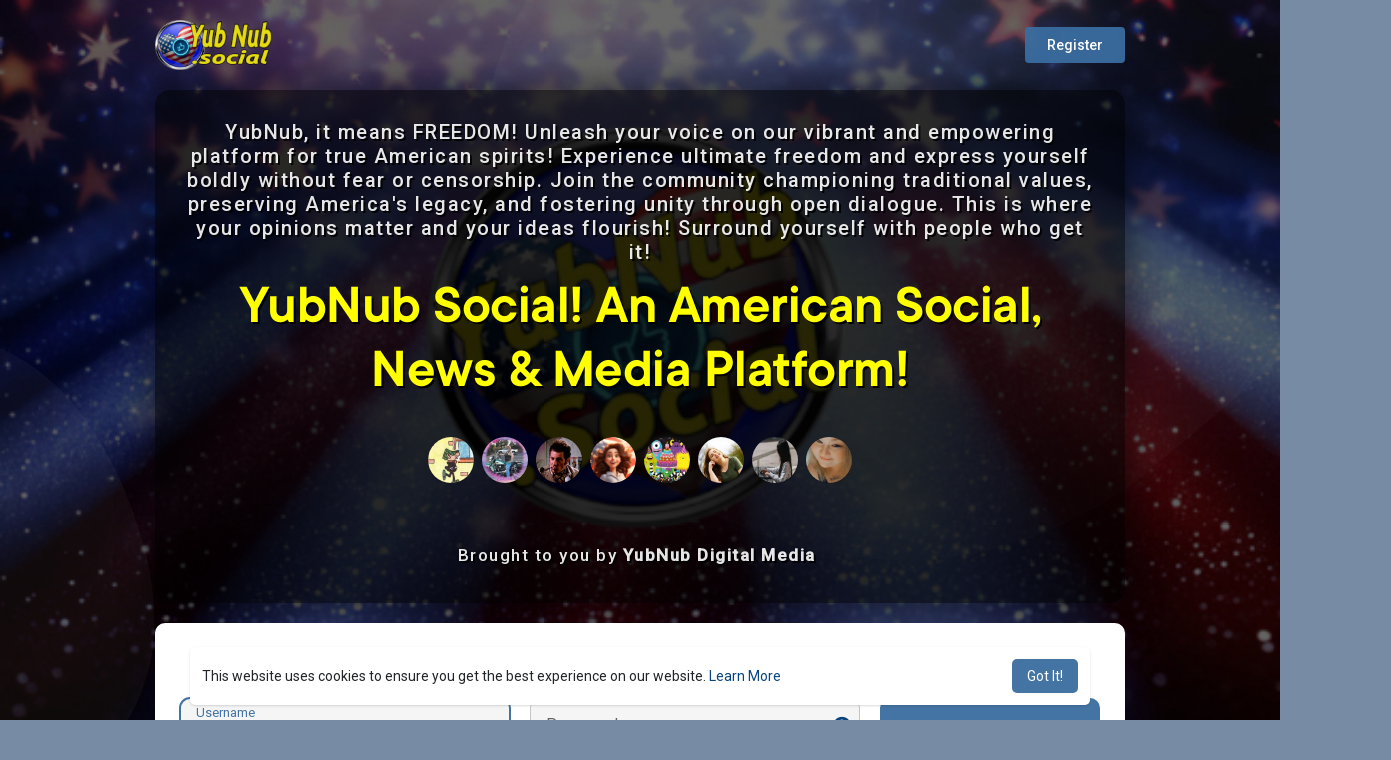

--- FILE ---
content_type: text/html; charset=UTF-8
request_url: https://yubnub.social/welcome/?last_url=https://yubnub.social%2Fsite-pages%2FApple_iOS_PWA%3Fmode%3Dnight
body_size: 33984
content:

<!DOCTYPE html>
<html lang="en">
	<head>
		
		<title>YubNub Social </title>
		
<!-- PWA -->
		<!-- PWA Manifest -->
		<meta name="theme-color" content="#1f3c61"/>
        <link rel="manifest" href="https://yubnub.social/themes/wondertag/manifest.json">
		<!--YND_UPDATE : add pwa files-->
		<script type="module">import 'https://cdn.jsdelivr.net/npm/@pwabuilder/pwaupdate';
                    const el = document.createElement('pwa-update');document.body.appendChild(el);</script>	
<!-- END PWA -->

<!-- Google Verify code -->
        <meta name="google-site-verification" content="iIIw4pmlerrnka4zaJE25J5mGjMzMINVstPdkxRed9Q" />
<!-- END Google Verify code -->

		<!--YND_UPDATE : ads provider-->
		<script src="https://yubnub.social/themes/wondertag/javascript/circle-progress.min.js"></script>
		<!--YND_UPDATE : feeds stylesheet-->
        <link rel="stylesheet" href="https://yubnub.social/themes/wondertag/stylesheet/feeds.css?version=2.9">
		
<!--Meta Data -->		
		<meta http-equiv="Content-type" content="text/html; charset=UTF-8">
		<meta name="title" content="YubNub Social ">
		<meta name="description" content="YubNub, it means FREEDOM! An American Conservative Social, News, and Media, platform by Americans FOR Americans. Surround yourself with people who get it!">
		<meta name="keywords" content="conservative social media,conservative social network,free speech social network,free speech social media,conservative news,conservative blogs,alt-tech platfor,alt-tech social netwok,alt-tech social media">
		<meta name="viewport" content="width=device-width, initial-scale=1.0, maximum-scale=1.0, user-scalable=no">

		<link rel="apple-touch-icon" href="https://yubnub.social/themes/wondertag/img/icon.png">
		<meta name="apple-mobile-web-app-capable" content="yes">
		<meta name="apple-mobile-web-app-title" content="YubNub Social">	   

				<meta name="pinterest-rich-pin" content="false" />
		<link rel="alternate" href="https://yubnub.social?lang=english" hreflang="en" />		<!--YND_UPDATE : check if pageis the newsfeed page and set the page title -->
        						<!--YND_UPDATE : channels plugin metadata-->
		
									<meta property="og:title" content="YubNub Social " />
			<meta property="og:type" content="article" />
			<meta property="og:url" content="https://yubnub.social" />
			<meta property="og:image" content="https://yubnub.social/themes/wondertag/img/og.jpg" />
			<meta property="og:image:secure_url" content="https://yubnub.social/themes/wondertag/img/og.jpg" />
			<meta property="og:description" content="YubNub, it means FREEDOM! An American Conservative Social, News, and Media, platform by Americans FOR Americans. Surround yourself with people who get it!" />
			<meta name="twitter:card" content="summary">
			<meta name="twitter:title" content="YubNub Social " />
			<meta name="twitter:description" content="YubNub, it means FREEDOM! An American Conservative Social, News, and Media, platform by Americans FOR Americans. Surround yourself with people who get it!" />
			<meta name="twitter:image" content="https://yubnub.social/themes/wondertag/img/og.jpg" />
								<!--YND_UPDATE : create a meatadata for youtube posts-->
        												
		
							<link rel="canonical" href="https://yubnub.social/welcome/?last_url=https://yubnub.social%2Fsite-pages%2FApple_iOS_PWA%3Fmode%3Dnight" />
		
		<link rel="preconnect" href="https://fonts.googleapis.com">
		<link rel="preconnect" href="https://fonts.gstatic.com" crossorigin>
		<link href="https://fonts.googleapis.com/css2?family=Readex+Pro:wght@300;500&family=Roboto:wght@400;500&display=swap" rel="stylesheet">

		<link rel="shortcut icon" type="image/png" href="https://yubnub.social/themes/wondertag/img/icon.png"/>
		<link rel="stylesheet" href="https://yubnub.social/themes/wondertag/stylesheet/general-style-plugins.css?version=2.9">

		
					<link rel="stylesheet" href="https://yubnub.social/themes/wondertag/stylesheet/welcome.css?version=2.9">
							<link rel="stylesheet" href="https://yubnub.social/themes/wondertag/stylesheet/welcome-startup.css?version=2.9">
					
		<link rel="stylesheet" href="https://yubnub.social/themes/wondertag/stylesheet/font-awesome-4.7.0/css/font-awesome.min.css">

		
		
		<script src="https://yubnub.social/themes/wondertag/javascript/jquery-3.1.1.min.js"></script>
		<script src="https://yubnub.social/themes/wondertag/javascript/jquery.ui.touch-punch.min.js"></script>

					<link rel="stylesheet" href="https://yubnub.social/themes/wondertag/stylesheet/bootstrap-select.min.css">
			<script src="https://yubnub.social/themes/wondertag/javascript/bootstrap-select.min.js"></script>
		
		
		
		
					<script src="https://yubnub.social/themes/wondertag/player/plyr.js"></script>
		
		<script src="https://yubnub.social/themes/wondertag/player/wavesurfer.min.js"></script>
		<script src="https://yubnub.social/themes/wondertag/player/wavesurfer.cursor.min.js"></script>

		
		<style>/*

Add here your custom css styles Example: p { text-align: center; color: red; }

*/

.container {
  width:100%;
  max-width:1000px;
}
.page-margin {
  margin-top:10px !important;
} 

a, a:hover, a:focus {word-wrap:break-word;text-decoration:none;color:#08457e;}

/*post filters*/

.tag_home_filters.home {
  background: var(--header-background) !important;
  padding-right: 0px;
  margin-top: 10px;
  margin-bottom: 10px;
  border-radius: 15px;
}
.tag-page_nav {
  margin-bottom: 10px;
}
.tag_page_nav li.active a{
  color: #ffffff !important;
  background: #65000b !important;
}

/*Page Title*/
.tag_page_title {
    display: flex;
    justify-content: center;
    align-items: center;
    width: 100%;
    margin-top: 0px;
    margin-bottom: 20px;
    margin-left: 0px;
    margin-right: 0px;
    padding: 10px;
    background: var(--header-background);
    color: var(--header-color);
    border-radius: 15px;
    box-shadow: 5px 5px 30px 7px rgba(0, 0, 0, 0.25), -5px -5px 30px 7px rgba(0, 0, 0, 0.22);
}
/*Video Button*/
.YTpbutton {
  color:#4dc247 !important;
}

/*NAVbar */

/*.tag-sidebar {}
nav.navbar.navbar-default {position: fixed;z-index: 1045;top: 0;left: 0;right: 0;width: 100%;background: var(--header-background);padding: 8px 0;}
*/

/*Post Reply*/

/*Hashtags*/
.sidehashtag > .wow_htag {
  display: flex !important;
  justify-content: center;
  flex-wrap: wrap;
}

.wow_htag a {
  border: 1px solid #666;
  background: var(--main);
  color: var(--main-color);
  border-radius: 2em;
  padding-left: 10px !important;
  padding-right: 10px !important;
}

.wow_htag a:before {
  bottom: 2px;
  width: 75%;
  margin: auto;
}

/*Sidebar Widgets*/
.tag_sidebar_widget_title {
  color: #ffffff;
  background: #a52a2a;
  margin-bottom: 10px;
  border-top-left-radius: 10px;
  border-top-right-radius: 10px; 
}
 
/*Posts*/
.post .post-description p {
  font-size:18px;
}

/*
.tag_post_react_btn svg {
  width: 30px;
  height: 30px;
}
.tag_post_foot_acticon svg.feather {
  width: 30px;
  height: 30px;
}
.icoo svg {
  width: 20px;
  height: 20px;
}

.stat-item {
  border: 1px solid #666;
  border-radius: 2em;
}
*/

/*Message and Chat */

.tag_msg_wrapper.outgoing .message-text {
  background:var(--main);
}

.tag_toggle_sidebar svg {
  height:32px;
  width:32px;
}

/*GameZone*/

.tabcontent p {
  font-size:18px;
}

/* Bottom Menubar */
.tag_hdr_droptoggle {
   color: #fff !important;
}
.tag_sec_toolbar {
   background: var(--header-background);
}
#home_nav_sec svg {
  height:40px;
  width:40px;
}
.tag_sec_toolbar a {
  color: #e0ffff !important;
  padding-top:0px !important;
}


@media (max-width: 768px) {
   .tag_hdr_droptoggle {
       padding-bottom: 5px !important;
}
.tag_hdr_user_droptoggle img {
  height:45px;
  width:45px;
  z-index:100;
}
}

/* BLOGS */

.container-fluid {
  max-width: 1100px;
}

.read-blog-container .read-content {
    font-size: 22px;
}

.wow_main_float_head_img {
  max-width: 1000px;
  margin: 0;
}
.wow_main_float_head_img img {
  max-width: 1000px;
}

.read-blog-container > .related-post {
  max-width:1100px;
  margin-left: auto;
  margin-right: auto;
}

.read-blog-container .read-content img {display:block;width:100%;max-width:800px;height:auto;margin:auto;text-align:center;}

.read-content p iframe {
  display:block;
  margin-left: auto;
  margin-right: auto;
}
.read-content img {
  margin-bottom:15px !important;
}
.ff-og-image-inserted {
  display: none !important;
}

.wp-post-image {
  display: none !important;
}  
  
/* */
.pvc_stats {
  display: none;
}
.awpa-title {
  display:none;
}
.wp-post-author-wrap {
  display: none;
}
.post-navigation {
  display: none;
}
#mp_form_popup4 {
  display: none;
}
/* duffel blog */
.gh-post-upgrade-cta-content {
  display: none;
}

.my-4 {display:none;}

.twitter-tweet {
  font-size: 16px;
  max-width:600px;
  margin: auto;
  margin-top: 20px;
  margin-bottom: 25px;
  padding:15px;
  border: 2px solid blue;
  border-radius: 15px;
}

.twitter-tweet p a{
  color: blue !important;
}
blockquote {
  font-size: 18px;
  padding: 15px;
  margin-top: 20px;
  margin-bottom:20px;
  margin-left:15px;
  margin-right:15px;
  border-left: 4px solid blue;
}

#isPasted {
  display:none;
}

#after-article-tags {
  display: none;
}
.tag-cloud {
  display: none !important;
}
.author-image {
  display: none;
}
footer {
  display: none !important;
}

/* */
.game-box {
width: 150px;
max-width: 150px;
margin-right: 20px;
}

.game-recent-area  {
display: flex;
width: 100%;
flex-direction: row;
flex-wrap: nowrap;
overflow-x: auto;
overflow-y: hidden;
}
.game-recom-area  {
display: flex;
width: 100%;
flex-direction: row;
flex-wrap: nowrap;
overflow-x: auto;
overflow-y: hidden;
}
.ad-placement-header-footer  {
  align-left: auto;
  align-right: auto;
}
#acipp_main {
  z-index:9999;
}
.mobileShow {display: none;}

  /* Mobile Hide / Mobile Show */

.mobileShow {display: none;}

  /* Smartphone Portrait and Landscape */
  @media only screen
    and (min-device-width : 320px)
    and (max-device-width : 480px){
      .mobileShow {display: inline;}
  }
  .mobileHide { display: inline; }

  /* Smartphone Portrait and Landscape */
  @media only screen
    and (min-device-width : 320px)
    and (max-device-width : 720px){
     .mobileHide { display: none;}
  }

/* WELCOME */
.welcome-box {
        display: flex;
		justify-content: center;
		align-items: center;
		width: 100% !important;
		margin-top: -80px;
		margin-bottom: -80px;
		border-radius: 15px;
		margin-left: 0px;
		margin-right: 0px;
		padding: 30px;
		/* background: rgba(27, 46, 71, 0.60); */
        background: rgba(0,0,0, 0.60);
	    box-shadow: 5px 5px 30px 7px rgba(0,0,0,0.25), -5px -5px 30px 7px rgba(0,0,0,0.22);
		color: var(--header-color);
	}

/* Color-Image Post Backgrounds */
.tag_pub_btn_color svg {
    width: 40px;
    height: 40px;
}
.all_colors_style {
    height: 50px;
    width: 50px;
    border-radius: 10px;
}
.all_colors_style_image {
    height: 50px;
    width: 50px;
    border-radius: 10px;
    background-position: center;
    background-repeat: no-repeat;
    background-size: cover;
}
.wo_actual_colrd_post span {
     text-shadow: 1px 1px 0 #999, -1px -1px 0 #999, 1px -1px 0 #999, -1px 1px 0 #999; /* Simulate a 1px outline using text-shadow */
}
.publisher-box.wo_pub_change_color textarea.postText {
     text-shadow: 1px 1px 0 #999, -1px -1px 0 #999, 1px -1px 0 #999, -1px 1px 0 #999; /* Simulate a 1px outline using text-shadow */
}

/* AD Container */
/* .panel {
  background: #e39fa3;
    background: linear-gradient(135deg,rgba(227, 159, 163, 1) 0%, rgba(255, 255, 255, 1) 50%, rgba(183, 194, 237, 1) 100%);
}
*/

/* NewsFeed Ad Image */
.post-fetched-url-con img {
  object-fit: fill !important;
     }

/* IN FEED BANNERS */
.main-banner {
		display: flex;
		justify-content: center;
		align-items: center;
		width: 100%;
		margin-top: 0px;
		margin-bottom: 20px;
		margin-left: 0px;
		margin-right: 0px;
		padding: 10px;
		background: var(--header-background);
		color: var(--header-color);
		border-radius: 15px;
		box-shadow: 5px 5px 30px 7px rgba(0, 0, 0, 0.25), -5px -5px 30px 7px rgba(0, 0, 0, 0.22);
	}
.button-banner {
        display: flex;
		justify-content: center;
		align-items: center;
		width: 100% !important;
		margin-top: 0px;
		margin-bottom: 10px;
		border-radius:10px;
		margin-left: 0px;
		margin-right: 0px;
		padding: 10px;
		/* background: rgba(27, 46, 71, 0.60); */
        background: #e39fa3;
        background: linear-gradient(135deg,rgba(227, 159, 163, 1) 0%, rgba(255, 255, 255, 1) 50%, rgba(183, 194, 237, 1) 100%);
	    box-shadow: 5px 5px 30px 7px rgba(0,0,0,0.25), -5px -5px 30px 7px rgba(0,0,0,0.22);
		color: var(--header-color);
	}
.button-select-bar {
        display: flex;
		justify-content: center;
		align-items: center;
		width: 100% !important;
		margin-top: 0px;
		margin-bottom: 10px;
		border-radius:10px;
		margin-left: 0px;
		margin-right: 0px;
		padding: 10px;
        background: rgba(27, 46, 71, 0.60);
	    box-shadow: 5px 5px 30px 7px rgba(0,0,0,0.25), -5px -5px 30px 7px rgba(0,0,0,0.22);
		color: var(--header-color);
	}

/* Widgets */
.wow_content.mb-15.tag_sidebar_widget.featured-users {
      background: linear-gradient(135deg,rgba(227, 159, 163, 0.70) 0%, rgba(255, 255, 255, 0.70) 50%, rgba(183, 194, 237, 0.70) 100%); 
    }
.wow_content.mb-15.tag_sidebar_widget.boosted-pages {
      background: linear-gradient(135deg,rgba(227, 159, 163, 0.70) 0%, rgba(255, 255, 255, 0.70) 50%, rgba(183, 194, 237, 0.70) 100%);
    }
.wow_content.mb-15.tag_sidebar_widget.pages-like {
      background: linear-gradient(135deg,rgba(227, 159, 163, 0.70) 0%, rgba(255, 255, 255, 0.70) 50%, rgba(183, 194, 237, 0.70) 100%);
    }
.wow_content.mb-15.tag_sidebar_widget.group-sug {
      background: linear-gradient(135deg,rgba(227, 159, 163, 0.70) 0%, rgba(255, 255, 255, 0.70) 50%, rgba(183, 194, 237, 0.70) 100%);
    }
.wow_content.mb-15.tag_sidebar_widget.product {
      background: linear-gradient(135deg,rgba(227, 159, 163, 0.70) 0%, rgba(255, 255, 255, 0.70) 50%, rgba(183, 194, 237, 0.70) 100%);
}

/* GAME PLUGIN */
.game-site {
	width: 100%;
	margin-top: 20px;
	margin-bottom: 0px;
	margin-left: auto;
	margin-right: auto;
	padding: 15px;
	border-radius: 15px;
    background: linear-gradient(135deg,rgba(227, 159, 163, 0.70) 0%, rgba(255, 255, 255, 0.70) 50%, rgba(183, 194, 237, 0.70) 100%);
	box-shadow: 5px 5px 30px 7px rgba(0,0,0,0.25), -5px -5px 30px 7px rgba(0,0,0,0.22);
 }

@media (max-width:520px) {		
		
	}

/* NEWSFEED SLIDER STYLE */
/* General */
.slider-banner {
		display: flex;		
		width: 100% !important;
		margin-top: 0px;
		margin-bottom: 10px;
		border-radius:10px;
		margin-left: 0px;
		margin-right: 0px;
		font-size:16px;
		background: rgba(27, 46, 71, 0.95);
		color: var(--header-color);
	}
.slider_container {
    background: linear-gradient(135deg,rgba(183, 194, 237, 0.70) 0%, rgba(255, 255, 255, 0.70) 50%, rgba(227, 159, 163, 0.70) 100%);
	box-shadow: 0px 1px 3px 1px rgba(179,174,174,0.61);
	-webkit-box-shadow: 0px 1px 3px 1px rgba(179,174,174,0.61);
	-moz-box-shadow: 0px 1px 3px 1px rgba(179,174,174,0.61);
	border-radius: 10px;
	padding:0;
}

.slider_title {
	display: flex;
	width: 100%;
	align-items: center;
    padding: 12px;
    margin-bottom: 10px;
    color: #ffffff;
    background: #65000b;
    border-top-left-radius: 10px;
    border-top-right-radius: 10px; 
	justify-content: space-between;
}

.slider_title b {
    font-weight: 500;
    margin: 0;    
    font-size: 15px;
    letter-spacing: 0.3px;
    line-height: normal;
}

.slider-list-ul {
    display: flex;
	padding:0px !important;
	margin-bottom:15px;
	list-style: none;
	overflow-x: scroll;
	overflow-y: hidden;	
}
.title-right {
	cursor: pointer;
	font-size: 13px;
	color: #2196F3;
	font-weight: 500;
	letter-spacing: 0.5px;
}

/*Empty Items*/
.empty_item {padding: 60px 5px;font-size: 15px;color: #555;text-align: center;font-weight: 500;font-family: 'Readex Pro', sans-serif;width: 100%;}
.empty_item svg {display: block;margin: 0 auto 15px;width: 70px;height: 70px;border-radius: 50%;}
.empty_item .btn {font-family: "Roboto", sans-serif;margin-top: 40px;}

/* Reels Slider */
    .reels-slider-item {
        object-fit: fill;
        margin: 3px;
        display: inline-block;
        width: 160px;
		min-width: 160px;
		max-width: 160px;
        margin-left: 10px;
		margin-bottom: 10px;
        border-radius: 15px;
        position: relative;
        height: 274px;
		background: #e3e7e9;
		background-position: center;
        box-shadow: 0px 1px 3px 1px rgba(179, 174, 174, 0.61);
        -webkit-box-shadow: 0px 1px 3px 1px rgba(179, 174, 174, 0.61);
        -moz-box-shadow: 0px 1px 3px 1px rgba(179, 174, 174, 0.61);
    }
    .reels-slider-item img{
        object-fit: fill;
        height: 100%;
		width: 100%;
		max-width:160px;
        border-radius: 15px;
    }

    .watch-real-item {
        margin: 0 auto !important;
        all: unset;
        top: 35%;
        width: 80px;
        left: 30%;
        position: absolute;
    }

    .watch-reel-item img {
        width: 50px;
    }
	
/* Games Slider */
.games-slider-item {
    width:175px;
	margin-left: 10px;
	margin-bottom: 10px;
	padding: 0px;
    border-radius: 15px;
    box-shadow: 0px 1px 3px 1px rgba(179, 174, 174, 0.61);
    -webkit-box-shadow: 0px 1px 3px 1px rgba(179, 174, 174, 0.61);
    -moz-box-shadow: 0px 1px 3px 1px rgba(179, 174, 174, 0.61);
}
.game-title {
	color: #000;
	display: flex;
	align-items: center;
    padding: 12px;
	justify-content: center;
}
.game-image {
	width:175px;
	height: 125px;
}
.game-image img {
	height: 125px;
	width: 175px;
	border-radius: 15px;
}

/* Pages Slider */
.pages-slider-item {
    position: relative;
    width: 250px;
    padding: 0px;
    margin-left: 10px;
	margin-bottom: 10px;
    border-top-right-radius: 15px;
    border-top-left-radius: 15px;
    border-bottom-left-radius: 15px;
    border-bottom-right-radius: 15px;
    box-shadow: 0px 1px 3px 1px rgba(179, 174, 174, 0.61);
    -webkit-box-shadow: 0px 1px 3px 1px rgba(179, 174, 174, 0.61);
    -moz-box-shadow: 0px 1px 3px 1px rgba(179, 174, 174, 0.61);
}
.pages-slider-item .page-cover img {width:250px;height:125px;border-radius: 8px;}
.pages-slider-item .page-info {align-items: normal;}
.pages-slider-item .page-info .page-avatar {width: 60px;min-width: 60px;height: 60px;background-color: white;border-radius: 50%;padding:5px;margin:-20px 10px 0 5px;position: relative;}
.pages-slider-item .page-info .page-avatar img {width: 100%;height: 100%;border-radius: 50%;}
.pages-slider-item .page-info .full_width {max-width: calc(100% - 85px);}
.pages-slider-item .page-info .title {font-size: 15px;max-width: 100%;line-height: normal;margin: 7px 0;}
.pages-slider-item .page-title a {display: inline-block;color:#000;max-width: 100%;white-space: nowrap;overflow: hidden;text-overflow: ellipsis;}
.page-info-box {width:100%;padding-top:10px;}

/* Group Slider */
.group-slider-item {
       position: relative;
       border-radius: 7px;
       top: 0;
       width: 250px !important;
       color: #000;
	   text-align: center !important;
       margin-left: 10px;
	   margin-bottom: 10px;
	   box-shadow: 0px 1px 3px 1px rgba(179, 174, 174, 0.61);
       -webkit-box-shadow: 0px 1px 3px 1px rgba(179, 174, 174, 0.61);
       -moz-box-shadow: 0px 1px 3px 1px rgba(179, 174, 174, 0.61);
}
.group-title {
	display: flex;
	align-items: center;
	justify-content: center;
}
.group-image {
	width:250px;
	height: 125px;
}
.group-image img {
	height: 125px;
	width: 250px;
	border-radius: 7px;
}
.group_slider_info {padding: 10px;}
.group_slider_info h3 {margin: 0 0 2px;font-size: 14px;max-width: 100%;white-space: nowrap;overflow: hidden;}
.group_slider_info h3 a {text-decoration: none;color: #000;}
.group_slider_info p {color: #7b7b7b;font-size:13px;}
.group_slider_info .btn {line-height: 30px;padding: 0 10px !important;font-size: 13px;width: 100%;}

/* Product Slider */
.product-slider-item {
       position: relative;
       border-radius: 8px;
       top: 0;
       width: 150px !important;
       color: #000;
	   text-align: center !important;
       margin-left: 10px;
	   margin-bottom: 10px;
	   box-shadow: 0px 1px 3px 1px rgba(179, 174, 174, 0.61);
       -webkit-box-shadow: 0px 1px 3px 1px rgba(179, 174, 174, 0.61);
       -moz-box-shadow: 0px 1px 3px 1px rgba(179, 174, 174, 0.61);
}
.product-slider-item .product-cover img {width:150px;height:165px;border-radius: 8px;}
.product-slider-item .product-info {align-items: normal;}
.product-slider-item .product-info p {font-size:13px;height:40px;font-weight:500;overflow:hidden;padding:3px;}
.product-slider-item .product-info span {max-width: 100%;white-space: nowrap;overflow: hidden;text-overflow: ellipsis;text-align: center;font-size:16px;}
.pages-slider-item .page-title a {display: inline-block;color:#000;max-width: 100%;white-space: nowrap;overflow: hidden;text-overflow: ellipsis;}
.page-info-box {width:100%;padding-top:10px;}
.pages-slider-item .product-info {font-size:11px;height:34px;font-weight:500;overflow:hidden;padding:3px;}

.blog-slider-item {
    position: relative;
    width: 250px;
    margin-left: 10px;
	margin-bottom: 10px;
    border-top-right-radius: 10px;
    border-top-left-radius: 10px;
    border-bottom-left-radius: 0px;
    border-bottom-right-radius: 0px;
     box-shadow: 0px 1px 3px 1px rgba(179, 174, 174, 0.61);
    -webkit-box-shadow: 0px 1px 3px 1px rgba(179, 174, 174, 0.61);
    -moz-box-shadow: 0px 1px 3px 1px rgba(179, 174, 174, 0.61);
}
.blog-card {position: relative;}
.blog-card .blog-image {display: block;width: 250px;position: relative;padding-bottom: 56.25%;}
.blog-card .blog-image img {width: 250px;height: 125px;border-radius: 10px;position: absolute;}
.blog-card .blogCategory, .wo_post_fetch_blog .postCategory {color: #ffffff;font-weight: 500;font-size: 12px;background-color: rgba(0, 0, 0, 0.6);line-height: 23px;display: inline-block;padding: 0 10px;border-radius: 7px;position: absolute;bottom: 90px;left: 10px;-webkit-backdrop-filter: blur(5px);backdrop-filter: blur(5px);}
.blog-card .blog-info {width: 100%;padding:5px;}
.blog-card .blog-info .blog-title {margin: 5px 0 2px;color:#000;font-size: 14px;line-height: 1.35;display: -webkit-box;min-height: 60px;max-height: 60px;-webkit-box-orient: vertical;text-overflow: ellipsis;-webkit-line-clamp: 2;overflow: hidden;font-family: 'Readex Pro', sans-serif;}
.blog-card .blog-info .blog-title a {font-size:14px;font-weight:400;color:#000;}
.blog-card .blog-info .blogMeta--author-text {font-size: 12px;display: block;color: #7b7b7b;;max-width: 100%;white-space: nowrap;overflow: hidden;text-overflow: ellipsis;}
.blog-date {margin: 0 6px;font-size: 13px;line-height: 1.1;font-weight: 700;}
 
  /* Screen Size */
	@media (max-width:520px) {
        .slider_title {
          border-radius: 0px;
      }
		.slider_container {
		     border-radius: 0px;
			 margin: 0 -15px 15px;
	       }
       .slider-banner {
             border-radius: 0px;
           }
       .main-banner {
         width:auto !important;
             border-radius: 0px;
			/* margin: 0 -15px 15px; */
             font-size:16px;
             margin-right:-15px;
             margin-left:-15px;
           }
      .tag_sidebar_widget_title {
             border-radius: 0px;
      }
          .button-select-bar {
             width:auto !important;
		     margin-right:-15px;
             margin-left:-15px;
           }
	}
	@media (min-width:992px) {
        .slider-list-ul::-webkit-scrollbar {
			margin-left:5px;
			width: 11px;
			height: 11px;
			}
        .slider-list-ul::-webkit-scrollbar-thumb {
			background-color: #babac0;
			border-radius: 12px;
			border: 3px solid #fff;
			}
        .slider-list-ul::-webkit-scrollbar-button {
			display:none;
			}     
    }
/* END SLIDER STYLE */

/*Chat Sidebar*/
.chat-container {
  width: 100px;
}

/* PWA */
.fbpwa-image-responsive { 
  width: 225px; 
  height: auto;
  margin-right: auto;
  margin-left: auto;
  object-fit: fill;
  border-radius: 15px;
  border:2px solid navy;
}
.fbpwa-image-responsive img {
  width:100%;
  height:100%;
  object-fit: fill;
  border-radius:15px;
}
/* END PWA */
</style>

				<script src="https://yubnub.social/themes/wondertag/javascript/html2pdf.bundle.js"></script>
		<script src="https://yubnub.social/themes/wondertag/javascript/qrcode.js"></script>
		
		
		<script type="text/javascript">
			/* 
Add here your JavaScript Code. 
Note. the code entered here will be added in <head> tag 


	Example: 

	var x, y, z; 
	x = 5; 
	y = 6; 
	z = x + y;

*/
			function Wo_Ajax_Requests_File(){
				return "https://yubnub.social/requests.php"
			}
						function RunLiveAgora(channelName,DIV_ID,token) {
				var agoraAppId = 'fc4fd537f55344ebaa8ae31869f78654';
				var token = token;

				var client = AgoraRTC.createClient({mode: 'live', codec: 'vp8'});
				client.init(agoraAppId, function () {
				client.setClientRole('audience', function() {
				}, function(e) {
				});
					let rand = Math.floor(Math.random() * 1000000);

					client.join(token, channelName, rand, function(uid) {
				}, function(err) {
				});
				}, function (err) {
				});

				client.on('stream-added', function (evt) {
					var stream = evt.stream;
					var streamId = stream.getId();

					client.subscribe(stream, function (err) {
					});
				});
				client.on('stream-subscribed', function (evt) {
					var remoteStream = evt.stream;
					remoteStream.play(DIV_ID);
					$('#player_'+remoteStream.getId()).addClass('embed-responsive-item');
				});
			}
		</script>
		<!-- Global site tag (gtag.js) - Google Analytics -->
<script async src="https://www.googletagmanager.com/gtag/js?id=G-VPV5VMQ333"></script>
<script>
  window.dataLayer = window.dataLayer || [];
  function gtag(){dataLayer.push(arguments);}
  gtag('js', new Date());

  gtag('config', 'G-VPV5VMQ333');
</script>
		<style>

@font-face {
  font-family: TT Commons;font-display: swap;src: url("https://yubnub.social/themes/wondertag/fonts/TTCommons-DemiBold.woff") format("woff");font-weight: 600;font-style: normal;
}
@font-face {
  font-family: TT Commons;font-display: swap;src: url("https://yubnub.social/themes/wondertag/fonts/TTCommons-Medium.woff") format("woff");font-weight: 500;font-style: normal;
}
@font-face {
  font-family: TT Commons;font-display: swap;src: url("https://yubnub.social/themes/wondertag/fonts/TTCommons-Regular.woff") format("woff");font-weight: normal;font-style: normal;
}

:root {
--body-bg: #778ba5;
--header-background: rgba(31,60,97,0.95);
--tagbar-item: rgb(4,56,86);
--tagbar-head: #410212;
--header-color: #ffffff;
--header-hover-color: #333333;
--header-search-color: #dcdcdc;
--main: rgba(58,109,160,0.95);
--main-hover: #5e86a7;
--main-color: #ffffff;
--main-hover-color: #ffffff;
--chat-outgoing: #fff9f9;
--reply-icon: #333333;
--plyr-color-main: rgba(58,109,160,0.95);
--plyr-control-toggle-checked-background: transparent;
--plyr-video-control-background-hover: rgba(255, 255, 255, 0.2);
--plyr-range-fill-background: #fff;
--plyr-range-track-height: 3px;
}

.reaction-1::after {content: "Like";}
.reaction-2::after {content: "Love";}
.reaction-3::after {content: "HaHa";}
.reaction-4::after {content: "WoW";}
.reaction-5::after {content: "Sad";}
.reaction-6::after {content: "Angry";}
.reaction-7::after {content: "Dislike";}
.reaction-8::after {content: "FuckYou";}
.reaction-1::after {content: "Like";}
.reaction-2::after {content: "Love";}
.reaction-3::after {content: "HaHa";}
.reaction-4::after {content: "WoW";}
.reaction-5::after {content: "Sad";}
.reaction-6::after {content: "Angry";}
.reaction-7::after {content: "Dislike";}
.reaction-8::after {content: "FuckYou";}

</style>
		
					<script src="https://accounts.google.com/gsi/client" async defer></script>
		
					<script src="https://yubnub.social/themes/wondertag/javascript/agora.js"></script>
		
					<script src="https://yubnub.social/themes/wondertag/javascript/hls.js"></script>
		
		<script crossorigin="anonymous" src="https://yubnub.social/themes/wondertag/javascript/sdk.js"></script>

		
		<script src="https://yubnub.social/themes/wondertag/javascript/socket.io.js"></script>

		<script src="https://yubnub.social/themes/wondertag/javascript/jquery.adaptive-backgrounds.js"></script>

		<script>
		let nodejs_system = "0";
      let socket = null
      let groupChatListener = {}
      $(()=>{
              });
      </script>
	  			<script src="https://yubnub.social/themes/wondertag/javascript/bootstrap-tagsinput-latest/src/bootstrap-tagsinput.js"></script>
      
		
		<script src="https://unpkg.com/flickity@2/dist/flickity.pkgd.min.js"></script>

				<link rel="stylesheet" href="https://yubnub.social/themes/wondertag/javascript/green-audio-player/green-audio-player.css" />
		<script src="https://yubnub.social/themes/wondertag/javascript/green-audio-player/green-audio-player.js"></script>

		<link rel="stylesheet" href="https://yubnub.social/themes/wondertag/stylesheet/flatpickr.min.css">
		<script src="https://yubnub.social/themes/wondertag/javascript/flatpickr.js"></script>
	</head>

<!-- BODY -->

	<body >
		<input type="hidden" id="get_no_posts_name" value="No more posts">
		
		<input type="hidden" class="seen_stories_users_ids" value="">
		<input type="hidden" class="main_session" value="5fbc756c6c029ad66764">
<!-- YND_update : nclure readmore function to the site container for the new feed plugin-->
		<style>

</style>
<div class="modal f-read-more-modal" style="background-color:white !important;" id="f-rm-modal">
    <div class="f-rm-modal-header" style="position: static !important;">
        <button type="button" style="color: white;" id="f_rm_close" class="btn btn-mat"><svg xmlns="http://www.w3.org/2000/svg" height="30"
                viewBox="0 0 24 24" width="30">
                <path fill="currentColor"
                    d="M19 11H7.83l4.88-4.88c.39-.39.39-1.03 0-1.42-.39-.39-1.02-.39-1.41 0l-6.59 6.59c-.39.39-.39 1.02 0 1.41l6.59 6.59c.39.39 1.02.39 1.41 0 .39-.39.39-1.02 0-1.41L7.83 13H19c.55 0 1-.45 1-1s-.45-1-1-1z">
                </path>
            </svg></button>
    </div>
    <div class="iframe-container">

    </div>

</div>
<script>
    $('#f_rm_close').click(function () {
        $("#f-rm-modal").css('display', 'none');
        $('body').removeAttr('style');
        $('.iframe-container').empty();
    })



</script>		
		<div id="ajax_loading" class="tag_content">

<!-- AD header -->
				
		<!-- END AD header -->

<!-- *** MAIN PAGE CONTENT *** -->
	<div id="contnet">	
	<style>
.tag_stup_feats {
	padding:0px !important;
}
</style>


	<div class="tag_wel_upper">
	<img src="https://yubnub.social/themes/wondertag/img/welcome.jpg"
	style='position:fixed;top:0px;left:0px;width:100%;height:100%;z-index:1' />
<div class="tag_welcome tag_stup_welcome">
<div class="container">
	<div class="valign navbar-default">
		<a class="logo" href="https://yubnub.social"><img src="https://yubnub.social/themes/wondertag/img/logo.png" alt="Logo"> </a>
					<a class="btn btn-main btn-mat" href="https://yubnub.social/register">Register</a>
			</div>
</div>		<div class="tag_stup_hdr">
			<div class="container">
			<div class="welcome-box">
				<div class="text-center">
					<h2 style="text-shadow: 2px 2px 0px black;font-size:20px;" class="tag_wel_subtitle">YubNub, it means FREEDOM! Unleash your voice on our vibrant and empowering platform for true American spirits! Experience ultimate freedom and express yourself boldly without fear or censorship. Join the community championing traditional values, preserving America's legacy, and fostering unity through open dialogue. This is where your opinions matter and your ideas flourish! Surround yourself with people who get it!</h2>
					<h1 style="text-shadow: 2px 2px 0px black;" class="tag_wel_title">YubNub Social! An American Social, News & Media Platform!</h1>
											<div class="tag_pro_users">
							<div><a class="user" href="https://yubnub.social/fatman" title="Kevin Symes"><img alt="Kevin Symes" src="https://yubnubsocial-upload.s3.amazonaws.com/upload/photos/2021/07/95so6JFUdxLmoPpBml7o_15_fdb83b8c7ac7cc2799b70fc621120b07_avatar.jpg?cache=0"></a></div><div><a class="user" href="https://yubnub.social/Untamedkattzz" title="Kitty Mckinney"><img alt="Kitty Mckinney" src="https://yubnubsocial-upload.s3.amazonaws.com/upload/photos/2021/08/1x1kth8tspv5KTmjZX1U_02_c23662100f388bb8fc7aca863ff07794_avatar.jpg?cache=0"></a></div><div><a class="user" href="https://yubnub.social/Pennypacker" title="HE Pennypacker"><img alt="HE Pennypacker" src="https://yubnubsocial-upload.s3.amazonaws.com/upload/photos/2024/05/KXULOUzkcxcJWnm51oXI_14_34a84bd45ee1552ed028545a8cd25fcd_avatar.jpg?cache=0"></a></div><div><a class="user" href="https://yubnub.social/ReactionWookie" title="ReactionWookie"><img alt="ReactionWookie" src="https://yubnubsocial-upload.s3.amazonaws.com/upload/photos/f-avatar.jpg?cache=0"></a></div><div><a class="user" href="https://yubnub.social/Carla" title="Carla"><img alt="Carla" src="https://yubnubsocial-upload.s3.amazonaws.com/upload/photos/2021/09/VAlbntVc8nJETVRJmaDS_05_41355e3acd9aafc4a1fe1f3b9ca4273a_avatar.jpeg?cache=0"></a></div><div><a class="user" href="https://yubnub.social/angeelicaa6" title="Angee Licaa"><img alt="Angee Licaa" src="https://yubnubsocial-upload.s3.amazonaws.com/upload/photos/2022/06/5DNoMJsZ3qaKbMkkvi7V_29_8edcbd845f86e621178936a266b0dbb7_avatar.png?cache=0"></a></div><div><a class="user" href="https://yubnub.social/madelineabrielle" title="Madeline Abrielle"><img alt="Madeline Abrielle" src="https://yubnubsocial-upload.s3.amazonaws.com/upload/photos/2022/01/Xfgdkxy2QijledmYuc2q_14_beb5d79bd9362c343313104f50b2f08a_avatar.jpg?cache=0"></a></div><div><a class="user" href="https://yubnub.social/Brina4074" title="Sabrina LeAnne"><img alt="Sabrina LeAnne" src="https://yubnubsocial-upload.s3.amazonaws.com/upload/photos/2021/09/BioPS5Yu6treTLp7pdln_06_e9739a4ef29b9426db3d07d014261dca_avatar.jpeg?cache=0"></a></div>						</div>
										</br></br></br>
					<h2 style="text-shadow: 2px 2px 0px black;" class="tag_wel_subtitle" style="margin-bottom: -120px;">Brought to you by <b>YubNub Digital Media</b></h2>
				</div>
			</div>	
			</div>
		</div>

				<svg viewBox="0 0 909 721" version="1.1" class="tag_auth_effect"><g stroke="none" stroke-width="1" fill="none" fill-rule="evenodd"><g transform="translate(-1744.000000, -1065.000000)" fill="currentColor"><path d="M1954.43919,1792.6682 C1992.31638,1797.09936 2029.78299,1794.70896 2067.01008,1789.73436 C2120.30732,1782.61259 2173.62738,1775.58582 2226.69271,1767.39996 C2260.60085,1762.17074 2294.7713,1756.87312 2327.56171,1748.10961 C2372.16427,1736.19945 2413.88127,1718.36841 2451.75847,1693.72343 C2486.62465,1671.0318 2516.57893,1644.33085 2541.29434,1613.05053 C2563.39792,1585.08407 2579.7228,1554.51441 2591.52734,1521.52015 C2605.34684,1482.89004 2611.12175,1443.30225 2609.82154,1402.9544 C2608.74943,1369.81193 2601.56786,1336.95448 2589.34512,1305.18772 C2567.23773,1247.74609 2531.29564,1197.68846 2481.13487,1156.39053 C2449.00978,1129.9556 2412.8852,1108.35086 2372.457,1092.43138 C2337.29048,1078.58306 2300.84656,1069.59534 2263.61946,1064.1875 C2233.99594,1059.88176 2203.84778,1060.52401 2173.81367,1062.68258 C2137.97042,1065.25919 2103.56046,1072.62418 2070.51913,1083.86549 C2018.80343,1101.46471 1973.74846,1128.28727 1935.14892,1163.71372 C1904.17957,1192.12861 1879.84053,1224.76184 1858.39846,1259.15081 C1848.63167,1274.82708 1842.33591,1292.27808 1834.48522,1308.93102 C1823.53608,1332.13949 1812.37023,1355.27576 1801.75184,1378.60964 C1791.84819,1400.35119 1782.14603,1422.18015 1773.07116,1444.21812 C1761.57836,1472.14277 1750.1578,1500.07883 1743.786,1529.592 C1737.76778,1557.47105 1736.1216,1585.54771 1740.3834,1613.74598 C1744.73265,1642.5447 1755.98213,1669.59528 1773.50077,1694.5861 C1800.94966,1733.75965 1839.22985,1761.07245 1886.84342,1778.21564 C1908.63146,1786.06327 1931.35474,1790.1676 1954.43919,1792.6682" transform="translate(2174.000000, 1428.000000) rotate(205.000000) translate(-2174.000000, -1428.000000) "></path></g></g></svg>
		<svg viewBox="0 0 426 474" version="1.1" class="tag_auth_effect_bottom"><g stroke="none" stroke-width="1" fill="none" fill-rule="evenodd"><g transform="translate(-388.000000, -381.000000)" fill="currentColor"><path d="M860,593.437773 C859.701866,623.190759 854.01417,647.43429 843.154019,670.755769 C835.205601,687.828885 825.163406,703.502 813.182105,717.814975 C800.906695,732.472251 787.047984,745.753829 772.03906,757.76087 C750.242228,775.197984 727.029635,790.417393 702.212602,803.333163 C674.616456,817.697686 645.581032,827.632183 614.714333,831.474542 C603.380661,832.884952 591.76881,833.81003 580.214183,831.985022 C571.47474,830.604015 562.415871,830.578238 553.942993,828.315225 C541.615712,825.024967 529.36,821.000299 517.649374,815.967491 C494.095111,805.852786 474.801247,789.965248 459.436002,769.62324 C451.026851,758.495492 442.506364,747.287914 435.644682,735.212933 C428.529553,722.686405 423.21254,709.13569 417.381761,695.91096 C412.440889,684.713717 407.688794,673.427264 403.227584,662.033107 C396.705691,645.373491 389.465919,628.889411 384.444813,611.774218 C378.049538,589.980074 371.703899,567.946234 372.010694,544.854827 C372.304719,522.470146 376.864757,500.89125 388.307451,481.514782 C398.325615,464.551152 412.604948,451.530522 430.084638,441.755974 C449.393384,430.95415 470.307088,427.074211 491.846728,427 C507.582237,426.9463 523.319571,429.1654 538.780809,432.715123 C551.519781,435.636433 564.267893,438.812771 577.190075,440.53256 C590.795953,442.344157 604.488365,444.324704 618.346374,443.398399 C638.00253,442.087913 657.658722,440.712901 677.333257,439.734255 C694.619246,438.879821 711.773953,440.425228 728.87232,443.138286 C742.898737,445.361393 756.265003,449.652778 768.87532,455.81277 C792.583457,467.399208 813.71259,482.213376 828.977802,504.402122 C838.057174,517.59435 846.61669,530.937424 851.372704,546.292112 C853.692037,553.772837 855.695707,561.41044 857.015592,569.116017 C858.625367,578.496049 859.362587,588.020975 860,593.437773" transform="translate(616.000000, 630.000000) rotate(-78.000000) translate(-616.000000, -630.000000) "></path></g></g></svg>

			</div>
	<div class="tag_wel_middle" style="margin-top:-150px;">
	
		<div class="container">
		
			<div class="tag_stup_login">
				<div class="wow_content tag_auth_box">
					<div class="valign tag_auth_animation d-none"><svg version="1.1" xmlns="http://www.w3.org/2000/svg" viewBox="0 0 367.805 367.805" xml:space="preserve"> <g> <path style="fill:#3BB54A;" d="M183.903,0.001c101.566,0,183.902,82.336,183.902,183.902s-82.336,183.902-183.902,183.902 S0.001,285.469,0.001,183.903l0,0C-0.288,82.625,81.579,0.29,182.856,0.001C183.205,0,183.554,0,183.903,0.001z"/> <polygon style="fill:#fff;" points="285.78,133.225 155.168,263.837 82.025,191.217 111.805,161.96 155.168,204.801 256.001,103.968"/> </g></svg>Welcome back!</div>
										<div class="valign">
						<ul class="valign nav nav-tabs tag_stup_switch" role="tablist">
							<li role="presentation"><a href="#login_usrnm" class="active" aria-controls="login_usrnm" role="tab" data-toggle="tab">Username Login</a></li>
							<li role="presentation"><a href="#login_socal" aria-controls="login_socal" role="tab" data-toggle="tab">Social login</a></li>
						</ul>
					</div>
										<div class="tab-content">
						<div role="tabpanel" class="tab-pane active" id="login_usrnm">
							<form id="login" method="post">
								<div class="errors"></div>
								<div class="valign tag_stup_login_cont">
									<label class="tag_field">
										<input name="username" type="text" autocomplete="off" placeholder=" " autofocus required>
										<span>Username</span>
									</label>
									<label class="tag_field tag_wel_forgot">
										<input name="password" type="password" autocomplete="off" placeholder=" " required>
										<span>Password</span>
										<a href="https://yubnub.social/forgot-password" title="Forgot Password?" data-toggle="tooltip"><svg xmlns="http://www.w3.org/2000/svg" height="22" viewBox="0 0 24 24" width="22"><path fill="currentColor" d="M12 2C6.48 2 2 6.48 2 12s4.48 10 10 10 10-4.48 10-10S17.52 2 12 2zm1 17h-2v-2h2v2zm2.07-7.75l-.9.92c-.5.51-.86.97-1.04 1.69-.08.32-.13.68-.13 1.14h-2v-.5c0-.46.08-.9.22-1.31.2-.58.53-1.1.95-1.52l1.24-1.26c.46-.44.68-1.1.55-1.8-.13-.72-.69-1.33-1.39-1.53-1.11-.31-2.14.32-2.47 1.27-.12.37-.43.65-.82.65h-.3C8.4 9 8 8.44 8.16 7.88c.43-1.47 1.68-2.59 3.23-2.83 1.52-.24 2.97.55 3.87 1.8 1.18 1.63.83 3.38-.19 4.4z"/></svg></a>
									</label>
									<button type="submit" class="btn btn-main btn-mat disable_btn tag_wel_btn">Login</button>
								</div>

								
																<div class="round-check">
									<input type="checkbox" name="remember_device" id="remember_device" checked>
									<label class="mt-2 mb-0" for="remember_device">
										Remember this device									</label>
									<div class="clear"></div>
								</div>
								
																	<div><input type="hidden" name="last_url" value="https://yubnub.social/site-pages/Apple_iOS_PWA?mode=night"></div>
															</form>
							<div class="text-center tag_wel_register">
							Don't have an account?
							<a class="dec" href="https://yubnub.social/register"> Register</a>
							</div>
						</div>
																			<div role="tabpanel" class="tab-pane" id="login_socal">
								<div class="valign social_btns">
																																																																<div id="buttonDiv"></div>
																																																																																</div>
							</div>
																	</div>
				</div>
			</div>

						
<!--
			<div class="mt-5 mb-n5"><div class="page-margin">
<div class="container" style="padding-right:0px;padding-left:0px;">
<div class="wow_content" style="
    margin-bottom: -10px;
    width: 100%;
    padding: 0px !important;
border-radius: 5px !important;
    box-shadow: 0 1px 3px 0 rgba(0,0,0,.1), 0 1px 2px 0 rgba(0,0,0,.06);
">
</center>
Advertisement
<center>
<div id="AADIV33"></div><script>/* WIDE - 720x200 */ var k=decodeURIComponent(document.cookie),ca=k.split(';'),psc="";for(var i=0;i<ca.length;i++){var c=ca[i];while(c.charAt(0)==' ') c=c.substring(1);if (c.indexOf("adcapban")==0)psc+=(psc==""?"":",")+c.replace("adcapban","").replace("=",",");}var s = document.createElement("script");s.src = "https://promohub.yubnub.digital/manager/ser.php?t=AADIV33"+String.fromCharCode(38)+"f=33"+String.fromCharCode(38)+"psc=" + psc;document.head.appendChild(s);</script>
<span><a style="color:red;" href="https://yubnub.social/go-pro">Stop Seeing These Ads</a></span>
</center>
</div>
</div>
</div>

</div>-->
			<div class="tag_stup_feats">

			
	
<style>
/*Directory*/
.circle-content {background-color: #c0d6e9;border: solid 1px #999;box-shadow: 6px 4px 8px -2px #999;}
.tag_directory .row > .wow_content {width: 100%;}
.wo_direct {gap: 30px;white-space: nowrap;overflow-x: auto;padding: 5px;}
.wo_direct a {flex: 0 0 auto;text-align: center;color: #0d1216;text-decoration: none;gap: 13px;}
.wo_direct a span {transition: all 0.1s ease;width: 48px;height: 48px;}
.wo_direct a:hover span {transform: scale(1.1);}
.wo_direct a span svg {width: 24px;height: auto;}
.wo_direct a p {margin: 0;font-weight: 500;}
.wo_direct a.posts span {color: #F44336;}
.wo_direct a.users span {color: #f93275;}
.wo_direct a.pages span {color: #9C27B0;}
.wo_direct a.groups span {color: #673AB7;}
.wo_direct a.blogs span {color: #2196F3;}
.wo_direct a.market span {color: #00BCD4;}
.wo_direct a.events span {color: #009688;}
.wo_direct a.games span {color: #4CAF50;}
.wo_direct a.forums span {color: #FFC107;}
.wo_direct a.movies span {color: #FF9800;}
.wo_direct a.jobs span {color: #FF5722;}
.wo_direct a.funding span {color: #607D8B;}
.post_prnt .wo_direct a.posts span, .wo_direct a.posts:hover span {background: #F44336;color: #fff;}
.user_prnt .wo_direct a.users span, .wo_direct a.users:hover span {background: #f93275;color: #fff;}
.page_prnt .wo_direct a.pages span, .wo_direct a.pages:hover span {background: #9C27B0;color: #fff;}
.group_prnt .wo_direct a.groups span, .wo_direct a.groups:hover span {background: #673AB7;color: #fff;}
.blog_prnt .wo_direct a.blogs span, .wo_direct a.blogs:hover span {background: #2196F3;color: #fff;}
.market_prnt .wo_direct a.market span, .wo_direct a.market:hover span {background: #00BCD4;color: #fff;}
.event_prnt .wo_direct a.events span, .wo_direct a.events:hover span {background: #009688;color: #fff;}
.game_prnt .wo_direct a.games span, .wo_direct a.games:hover span {background: #4CAF50;color: #fff;}
.forum_prnt .wo_direct a.forums span, .wo_direct a.forums:hover span {background: #FFC107;color: #fff;}
.movie_prnt .wo_direct a.movies span, .wo_direct a.movies:hover span {background: #FF9800;color: #fff;}
.job_prnt .wo_direct a.jobs span, .wo_direct a.jobs:hover span {background: #FF5722;color: #fff;}
.fund_prnt .wo_direct a.funding span, .wo_direct a.funding:hover span {background: #607D8B;color: #fff;}
</style>

<div class="wow_content" style="padding-left:15px;padding-right:15px;padding-top:25px;padding-bottom:25px;margin-top:20px;margin-bottom:20px;background: #b0bfd9;background: linear-gradient(45deg,rgba(176, 191, 217, 1) 0%, rgba(255, 255, 255, 1) 50%, rgba(252, 184, 184, 1) 100%);">
        <div class="post_prnt">
		<center><h3 style="margin-bottom:20px;">Discover YubNub Social</h3></center>
		<div class="d-flex justify-content-between wo_direct">
	<a href="https://yubnub.social/directory" data-ajax="?link1=directory" class="valign flex-column posts">
		<span class="valign justify-content-center rounded-circle circle-content">
			<svg width="24" height="24" viewBox="0 0 24 24" fill="none" xmlns="http://www.w3.org/2000/svg"><path fill-rule="evenodd" clip-rule="evenodd" d="M10 3H4C3.447 3 3 3.447 3 4v6c0 .553.447 1 1 1h6c.553 0 1-.447 1-1V4C11 3.447 10.553 3 10 3zM20 13h-6c-.553 0-1 .447-1 1v6c0 .553.447 1 1 1h6c.553 0 1-.447 1-1v-6C21 13.447 20.553 13 20 13zM17 3c-2.206 0-4 1.794-4 4s1.794 4 4 4 4-1.794 4-4S19.206 3 17 3zM7 13c-2.206 0-4 1.794-4 4s1.794 4 4 4 4-1.794 4-4S9.206 13 7 13z" fill="currentColor"></path></svg>
		</span>
		<p>Posts</p>
	</a>
	<a href="https://yubnub.social/directory/users" data-ajax="?link1=directory-users" class="valign flex-column users">
		<span class="valign justify-content-center rounded-circle circle-content">
			<svg width="24" height="24" viewBox="0 0 24 24" fill="none" xmlns="http://www.w3.org/2000/svg"><path d="M9 2C6.38 2 4.25 4.13 4.25 6.75C4.25 9.32 6.26 11.4 8.88 11.49C8.96 11.48 9.04 11.48 9.1 11.49C9.12 11.49 9.13 11.49 9.15 11.49C9.16 11.49 9.16 11.49 9.17 11.49C11.73 11.4 13.74 9.32 13.75 6.75C13.75 4.13 11.62 2 9 2Z" fill="currentColor"/><path d="M14.0809 14.1489C11.2909 12.2889 6.74094 12.2889 3.93094 14.1489C2.66094 14.9989 1.96094 16.1489 1.96094 17.3789C1.96094 18.6089 2.66094 19.7489 3.92094 20.5889C5.32094 21.5289 7.16094 21.9989 9.00094 21.9989C10.8409 21.9989 12.6809 21.5289 14.0809 20.5889C15.3409 19.7389 16.0409 18.5989 16.0409 17.3589C16.0309 16.1289 15.3409 14.9889 14.0809 14.1489Z" fill="currentColor"/><path d="M19.9894 7.33815C20.1494 9.27815 18.7694 10.9781 16.8594 11.2081C16.8494 11.2081 16.8494 11.2081 16.8394 11.2081H16.8094C16.7494 11.2081 16.6894 11.2081 16.6394 11.2281C15.6694 11.2781 14.7794 10.9681 14.1094 10.3981C15.1394 9.47815 15.7294 8.09815 15.6094 6.59815C15.5394 5.78815 15.2594 5.04815 14.8394 4.41815C15.2194 4.22815 15.6594 4.10815 16.1094 4.06815C18.0694 3.89815 19.8194 5.35815 19.9894 7.33815Z" fill="currentColor"/><path d="M21.9883 16.5904C21.9083 17.5604 21.2883 18.4004 20.2483 18.9704C19.2483 19.5204 17.9883 19.7804 16.7383 19.7504C17.4583 19.1004 17.8783 18.2904 17.9583 17.4304C18.0583 16.1904 17.4683 15.0004 16.2883 14.0504C15.6183 13.5204 14.8383 13.1004 13.9883 12.7904C16.1983 12.1504 18.9783 12.5804 20.6883 13.9604C21.6083 14.7004 22.0783 15.6304 21.9883 16.5904Z" fill="currentColor"/></svg>
		</span>
		<p>Users</p>
	</a>
			<a href="https://yubnub.social/directory/pages" data-ajax="?link1=directory-pages" class="valign flex-column pages">
			<span class="valign justify-content-center rounded-circle circle-content">
				<svg width="24" height="24" viewBox="0 0 24 24" fill="none" xmlns="http://www.w3.org/2000/svg"><path d="M18.0204 12.33L16.8004 11.11C16.5104 10.86 16.3404 10.49 16.3304 10.08C16.3104 9.63 16.4904 9.18 16.8204 8.85L18.0204 7.65C19.0604 6.61 19.4504 5.61 19.1204 4.82C18.8004 4.04 17.8104 3.61 16.3504 3.61H5.90039V2.75C5.90039 2.34 5.56039 2 5.15039 2C4.74039 2 4.40039 2.34 4.40039 2.75V21.25C4.40039 21.66 4.74039 22 5.15039 22C5.56039 22 5.90039 21.66 5.90039 21.25V16.37H16.3504C17.7904 16.37 18.7604 15.93 19.0904 15.14C19.4204 14.35 19.0404 13.36 18.0204 12.33Z" fill="currentColor"/></svg>
			</span>
			<p>Pages</p>
		</a>
					<a href="https://yubnub.social/directory/blogs" data-ajax="?link1=directory-blogs" class="valign flex-column blogs">
			<span class="valign justify-content-center rounded-circle circle-content">
				<svg width="24" height="24" viewBox="0 0 24 24" fill="none" xmlns="http://www.w3.org/2000/svg"><path fill-rule="evenodd" clip-rule="evenodd" d="M2.62356 2.35132C2.85479 2.21713 3.13998 2.21617 3.3721 2.34882L6.5 4.13619L9.6279 2.34882C9.85847 2.21706 10.1415 2.21706 10.3721 2.34882L13.5 4.13619L16.6279 2.34882C16.86 2.21617 17.1452 2.21713 17.3764 2.35132C17.6077 2.48551 17.75 2.73265 17.75 3V11.25H21C21.4142 11.25 21.75 11.5858 21.75 12V19C21.75 20.5188 20.5188 21.75 19 21.75H7.8H7.76788C6.95505 21.75 6.29944 21.75 5.76853 21.7066C5.2219 21.662 4.74175 21.5676 4.29754 21.3413C3.59193 20.9817 3.01825 20.4081 2.65873 19.7025C2.43239 19.2582 2.33803 18.7781 2.29336 18.2315C2.24999 17.7006 2.24999 17.045 2.25 16.2321V16.2321V16.2V3C2.25 2.73265 2.39232 2.48551 2.62356 2.35132ZM19 20.25C19.6904 20.25 20.25 19.6904 20.25 19V12.75H17.75V19C17.75 19.6904 18.3096 20.25 19 20.25ZM7 8.25C6.58579 8.25 6.25 8.58579 6.25 9C6.25 9.41421 6.58579 9.75 7 9.75H11C11.4142 9.75 11.75 9.41421 11.75 9C11.75 8.58579 11.4142 8.25 11 8.25H7ZM6.25 13C6.25 12.5858 6.58579 12.25 7 12.25H13C13.4142 12.25 13.75 12.5858 13.75 13C13.75 13.4142 13.4142 13.75 13 13.75H7C6.58579 13.75 6.25 13.4142 6.25 13ZM7 16.25C6.58579 16.25 6.25 16.5858 6.25 17C6.25 17.4142 6.58579 17.75 7 17.75H13C13.4142 17.75 13.75 17.4142 13.75 17C13.75 16.5858 13.4142 16.25 13 16.25H7Z" fill="currentColor"></path></svg>
			</span>
			<p>Blog</p>
		</a>
				<a href="https://yubnub.social/directory/market" data-ajax="?link1=directory-market" class="valign flex-column market">
			<span class="valign justify-content-center rounded-circle circle-content">
				<svg width="24" height="24" viewBox="0 0 24 24" fill="none" xmlns="http://www.w3.org/2000/svg"><path d="M22.3596 8.27L22.0696 5.5C21.6496 2.48 20.2796 1.25 17.3497 1.25H14.9896H13.5097H10.4697H8.98965H6.58965C3.64965 1.25 2.28965 2.48 1.85965 5.53L1.58965 8.28C1.48965 9.35 1.77965 10.39 2.40965 11.2C3.16965 12.19 4.33965 12.75 5.63965 12.75C6.89965 12.75 8.10965 12.12 8.86965 11.11C9.54965 12.12 10.7097 12.75 11.9997 12.75C13.2896 12.75 14.4197 12.15 15.1096 11.15C15.8797 12.14 17.0696 12.75 18.3096 12.75C19.6396 12.75 20.8396 12.16 21.5896 11.12C22.1896 10.32 22.4597 9.31 22.3596 8.27Z" fill="currentColor"/><path d="M11.3491 16.6602C10.0791 16.7902 9.11914 17.8702 9.11914 19.1502V21.8902C9.11914 22.1602 9.33914 22.3802 9.60914 22.3802H14.3791C14.6491 22.3802 14.8691 22.1602 14.8691 21.8902V19.5002C14.8791 17.4102 13.6491 16.4202 11.3491 16.6602Z" fill="currentColor"/><path d="M21.3709 14.3981V17.3781C21.3709 20.1381 19.1309 22.3781 16.3709 22.3781C16.1009 22.3781 15.8809 22.1581 15.8809 21.8881V19.4981C15.8809 18.2181 15.4909 17.2181 14.7309 16.5381C14.0609 15.9281 13.1509 15.6281 12.0209 15.6281C11.7709 15.6281 11.5209 15.6381 11.2509 15.6681C9.47086 15.8481 8.12086 17.3481 8.12086 19.1481V21.8881C8.12086 22.1581 7.90086 22.3781 7.63086 22.3781C4.87086 22.3781 2.63086 20.1381 2.63086 17.3781V14.4181C2.63086 13.7181 3.32086 13.2481 3.97086 13.4781C4.24086 13.5681 4.51086 13.6381 4.79086 13.6781C4.91086 13.6981 5.04086 13.7181 5.16086 13.7181C5.32086 13.7381 5.48086 13.7481 5.64086 13.7481C6.80086 13.7481 7.94086 13.3181 8.84086 12.5781C9.70086 13.3181 10.8209 13.7481 12.0009 13.7481C13.1909 13.7481 14.2909 13.3381 15.1509 12.5981C16.0509 13.3281 17.1709 13.7481 18.3109 13.7481C18.4909 13.7481 18.6709 13.7381 18.8409 13.7181C18.9609 13.7081 19.0709 13.6981 19.1809 13.6781C19.4909 13.6381 19.7709 13.5481 20.0509 13.4581C20.7009 13.2381 21.3709 13.7181 21.3709 14.3981Z" fill="currentColor"/></svg>
			</span>
			<p>Market</p>
		</a>
				<a href="https://yubnub.social/directory/events" data-ajax="?link1=directory-events" class="valign flex-column events">
			<span class="valign justify-content-center rounded-circle circle-content">
				<svg width="24" height="24" viewBox="0 0 24 24" fill="none" xmlns="http://www.w3.org/2000/svg"><path d="M16.7502 3.56V2C16.7502 1.59 16.4102 1.25 16.0002 1.25C15.5902 1.25 15.2502 1.59 15.2502 2V3.5H8.75023V2C8.75023 1.59 8.41023 1.25 8.00023 1.25C7.59023 1.25 7.25023 1.59 7.25023 2V3.56C4.55023 3.81 3.24023 5.42 3.04023 7.81C3.02023 8.1 3.26023 8.34 3.54023 8.34H20.4602C20.7502 8.34 20.9902 8.09 20.9602 7.81C20.7602 5.42 19.4502 3.81 16.7502 3.56Z" fill="currentColor"/><path d="M20 9.83984H4C3.45 9.83984 3 10.2898 3 10.8398V16.9998C3 19.9998 4.5 21.9998 8 21.9998H16C19.5 21.9998 21 19.9998 21 16.9998V10.8398C21 10.2898 20.55 9.83984 20 9.83984ZM9.21 18.2098C9.16 18.2498 9.11 18.2998 9.06 18.3298C9 18.3698 8.94 18.3998 8.88 18.4198C8.82 18.4498 8.76 18.4698 8.7 18.4798C8.63 18.4898 8.57 18.4998 8.5 18.4998C8.37 18.4998 8.24 18.4698 8.12 18.4198C7.99 18.3698 7.89 18.2998 7.79 18.2098C7.61 18.0198 7.5 17.7598 7.5 17.4998C7.5 17.2398 7.61 16.9798 7.79 16.7898C7.89 16.6998 7.99 16.6298 8.12 16.5798C8.3 16.4998 8.5 16.4798 8.7 16.5198C8.76 16.5298 8.82 16.5498 8.88 16.5798C8.94 16.5998 9 16.6298 9.06 16.6698C9.11 16.7098 9.16 16.7498 9.21 16.7898C9.39 16.9798 9.5 17.2398 9.5 17.4998C9.5 17.7598 9.39 18.0198 9.21 18.2098ZM9.21 14.7098C9.02 14.8898 8.76 14.9998 8.5 14.9998C8.24 14.9998 7.98 14.8898 7.79 14.7098C7.61 14.5198 7.5 14.2598 7.5 13.9998C7.5 13.7398 7.61 13.4798 7.79 13.2898C8.07 13.0098 8.51 12.9198 8.88 13.0798C9.01 13.1298 9.12 13.1998 9.21 13.2898C9.39 13.4798 9.5 13.7398 9.5 13.9998C9.5 14.2598 9.39 14.5198 9.21 14.7098ZM12.71 18.2098C12.52 18.3898 12.26 18.4998 12 18.4998C11.74 18.4998 11.48 18.3898 11.29 18.2098C11.11 18.0198 11 17.7598 11 17.4998C11 17.2398 11.11 16.9798 11.29 16.7898C11.66 16.4198 12.34 16.4198 12.71 16.7898C12.89 16.9798 13 17.2398 13 17.4998C13 17.7598 12.89 18.0198 12.71 18.2098ZM12.71 14.7098C12.66 14.7498 12.61 14.7898 12.56 14.8298C12.5 14.8698 12.44 14.8998 12.38 14.9198C12.32 14.9498 12.26 14.9698 12.2 14.9798C12.13 14.9898 12.07 14.9998 12 14.9998C11.74 14.9998 11.48 14.8898 11.29 14.7098C11.11 14.5198 11 14.2598 11 13.9998C11 13.7398 11.11 13.4798 11.29 13.2898C11.38 13.1998 11.49 13.1298 11.62 13.0798C11.99 12.9198 12.43 13.0098 12.71 13.2898C12.89 13.4798 13 13.7398 13 13.9998C13 14.2598 12.89 14.5198 12.71 14.7098ZM16.21 18.2098C16.02 18.3898 15.76 18.4998 15.5 18.4998C15.24 18.4998 14.98 18.3898 14.79 18.2098C14.61 18.0198 14.5 17.7598 14.5 17.4998C14.5 17.2398 14.61 16.9798 14.79 16.7898C15.16 16.4198 15.84 16.4198 16.21 16.7898C16.39 16.9798 16.5 17.2398 16.5 17.4998C16.5 17.7598 16.39 18.0198 16.21 18.2098ZM16.21 14.7098C16.16 14.7498 16.11 14.7898 16.06 14.8298C16 14.8698 15.94 14.8998 15.88 14.9198C15.82 14.9498 15.76 14.9698 15.7 14.9798C15.63 14.9898 15.56 14.9998 15.5 14.9998C15.24 14.9998 14.98 14.8898 14.79 14.7098C14.61 14.5198 14.5 14.2598 14.5 13.9998C14.5 13.7398 14.61 13.4798 14.79 13.2898C14.89 13.1998 14.99 13.1298 15.12 13.0798C15.3 12.9998 15.5 12.9798 15.7 13.0198C15.76 13.0298 15.82 13.0498 15.88 13.0798C15.94 13.0998 16 13.1298 16.06 13.1698C16.11 13.2098 16.16 13.2498 16.21 13.2898C16.39 13.4798 16.5 13.7398 16.5 13.9998C16.5 14.2598 16.39 14.5198 16.21 14.7098Z" fill="currentColor"/></svg>
			</span>
			<p>Events</p>
		</a>
				<a href="https://yubnub.social/directory/games" data-ajax="?link1=directory-games" class="valign flex-column games">
			<span class="valign justify-content-center rounded-circle circle-content">
				<svg width="24" height="24" viewBox="0 0 24 24" fill="none" xmlns="http://www.w3.org/2000/svg"><path d="M16.65 5.71875H7.35C4.4 5.71875 2 8.11875 2 11.0687V16.6488C2 19.5988 4.4 21.9988 7.35 21.9988H16.65C19.6 21.9988 22 19.5988 22 16.6488V11.0687C22 8.11875 19.6 5.71875 16.65 5.71875ZM14.5 12.0188C14.5 11.4688 14.95 11.0188 15.5 11.0188C16.05 11.0188 16.5 11.4688 16.5 12.0188C16.5 12.5688 16.05 13.0287 15.5 13.0287C14.95 13.0287 14.5 12.5888 14.5 12.0388V12.0188ZM10.13 16.0688C9.98 16.2188 9.79 16.2888 9.6 16.2888C9.41 16.2888 9.22 16.2188 9.07 16.0688L8.04 15.0387L7.05 16.0288C6.9 16.1788 6.71 16.2488 6.52 16.2488C6.33 16.2488 6.14 16.1788 5.99 16.0288C5.7 15.7388 5.7 15.2587 5.99 14.9688L6.98 13.9788L6.02 13.0188C5.73 12.7288 5.73 12.2488 6.02 11.9588C6.31 11.6688 6.79 11.6688 7.08 11.9588L8.04 12.9188L9.03 11.9288C9.32 11.6388 9.8 11.6388 10.09 11.9288C10.38 12.2188 10.38 12.6988 10.09 12.9887L9.1 13.9788L10.13 15.0088C10.42 15.2988 10.42 15.7788 10.13 16.0688ZM13.54 14.9988C12.99 14.9988 12.53 14.5488 12.53 13.9988C12.53 13.4488 12.97 12.9988 13.52 12.9988H13.54C14.09 12.9988 14.54 13.4488 14.54 13.9988C14.54 14.5488 14.1 14.9988 13.54 14.9988ZM15.5 16.9688C14.95 16.9688 14.5 16.5288 14.5 15.9788V15.9587C14.5 15.4087 14.95 14.9587 15.5 14.9587C16.05 14.9587 16.5 15.4087 16.5 15.9587C16.5 16.5087 16.06 16.9688 15.5 16.9688ZM17.48 14.9988C16.93 14.9988 16.47 14.5488 16.47 13.9988C16.47 13.4488 16.91 12.9988 17.46 12.9988H17.48C18.03 12.9988 18.48 13.4488 18.48 13.9988C18.48 14.5488 18.04 14.9988 17.48 14.9988Z" fill="currentColor"/><path d="M13.6394 2.71L13.6294 3.65C13.6194 4.53 12.8894 5.26 11.9994 5.26C11.8494 5.26 11.7594 5.36 11.7594 5.49C11.7594 5.62 11.8594 5.72 11.9894 5.72H10.3794C10.3694 5.65 10.3594 5.57 10.3594 5.49C10.3594 4.59 11.0894 3.86 11.9794 3.86C12.1294 3.86 12.2294 3.76 12.2294 3.63L12.2394 2.69C12.2494 2.31 12.5594 2 12.9394 2H12.9494C13.3394 2 13.6394 2.32 13.6394 2.71Z" fill="currentColor"/></svg>
			</span>
			<p>Games</p>
		</a>
				<a href="https://yubnub.social/directory/forums" data-ajax="?link1=directory-forums" class="valign flex-column forums">
			<span class="valign justify-content-center rounded-circle circle-content">
				<svg width="24" height="24" viewBox="0 0 24 24" fill="none" xmlns="http://www.w3.org/2000/svg"><path fill-rule="evenodd" clip-rule="evenodd" d="M7.8 3.25H7.7679C6.95506 3.24999 6.29944 3.24999 5.76853 3.29336C5.2219 3.33803 4.74175 3.43239 4.29754 3.65873C3.59193 4.01825 3.01825 4.59193 2.65873 5.29754C2.43239 5.74175 2.33803 6.2219 2.29336 6.76853C2.24999 7.29944 2.24999 7.95506 2.25 8.7679V8.8V13.2V13.2321C2.24999 14.0449 2.24999 14.7006 2.29336 15.2315C2.33803 15.7781 2.43239 16.2582 2.65873 16.7025C3.01825 17.4081 3.59193 17.9817 4.29754 18.3413C4.74175 18.5676 5.2219 18.662 5.76853 18.7066C6.29944 18.75 6.95505 18.75 7.76788 18.75H7.8H15.4892C16.0727 18.75 16.294 18.7517 16.5063 18.7814C16.7054 18.8093 16.9015 18.8556 17.0921 18.9197C17.2954 18.9881 17.494 19.0855 18.0159 19.3465L20.6646 20.6708C20.8971 20.7871 21.1732 20.7746 21.3943 20.638C21.6154 20.5013 21.75 20.2599 21.75 20V8.8V8.76788C21.75 7.95505 21.75 7.29944 21.7066 6.76853C21.662 6.2219 21.5676 5.74175 21.3413 5.29754C20.9817 4.59193 20.4081 4.01825 19.7025 3.65873C19.2582 3.43239 18.7781 3.33803 18.2315 3.29336C17.7006 3.24999 17.0449 3.24999 16.2321 3.25H16.2H7.8ZM7 7.25C6.58579 7.25 6.25 7.58579 6.25 8C6.25 8.41421 6.58579 8.75 7 8.75H15C15.4142 8.75 15.75 8.41421 15.75 8C15.75 7.58579 15.4142 7.25 15 7.25H7ZM6.25 12C6.25 11.5858 6.58579 11.25 7 11.25H11C11.4142 11.25 11.75 11.5858 11.75 12C11.75 12.4142 11.4142 12.75 11 12.75H7C6.58579 12.75 6.25 12.4142 6.25 12Z" fill="currentColor"></path></svg>
			</span>
			<p>Forum</p>
		</a>
				</div>
</div>


			
			</div>
		</div>

<!--
    
	<div class="container">
-->	
	<div class="wow_content" style="background:#b0bfd9;background:linear-gradient(135deg,rgba(176, 191, 217, 1) 0%, rgba(255, 255, 255, 1) 50%, rgba(252, 184, 184, 1) 100%);">
	<center><h3 style="margin-bottom:20px;">Experience Digital Freedom, Privacy & Security!</h3></center>
	<p style="padding:5px;font-size:18px;">Wether you're here to surround yourself with like minded people who get it and make new friends, form or join communities, follow trusted conservative sources, or to promote your content or brand to an audience of die hard Americans who believe in our traditional values and founding priciples, we're here for you.  Our platform will empower your voice in an environment where your freedom and privacy are sacred and you can speak your mind without fear.</p></br>
		<div class="row">
					<div class="col-md-6">
						<div class="tag_boost_help">
							<ul>
								<li><b>Share</b><p>Unleash your creativity to the fullest and connect with other fellow American enthusiasts through our dynamic platform. Share your thoughts, photos, videos, reels, blogs, memes, and more with an eager audience that celebrates Traditional American Values. Spark conversations, build a community, and make meaningful connections with like-minded people. Be a part of the thriving digital hub where America's spirit comes alive!</p></li>
								<li><b>Discover</b><p>Embark on an exhilarating journey to discover new friends, who share your passion for cherished Traditional American Values. Our platform provides the perfect stage for like-minded individuals to connect, engage, and grow a supportive network that uplifts each other. Experience the joy of uniting with people who put America first and celebrate its rich heritage. Join today!</p></li>
								<li><b>100% Privacy</b><p>Experience absolute freedom and control when engaging in online discussions at our state-of-the-art platform. Your data is sacred, and we prioritize utmost privacy and security to protect it. Communicate confidentially with like-minded individuals who share your Traditional American Values while safeguarding your information. Discover the epitome of digital freedom in a safe environment, where you can express yourself without any fear or compromise. Join our thriving community today!</p></li>
								<li class="mb-0"><b>More Security</b>
								<!-- <p>You can rest assured of complete security on our platform. Your identity and data are fully secure when using our platform. We will never sell or give your information to anyone, and no 3rd parties will ever gain unauthorized access to your account details. We stand by our unwavering commitment to your freedom. 

We follow no external laws or guidelines which are being attempted to be imposed by foreign entities upon American social platforms in the name of curbing "misinformation". This is America, and they have no jurisdiction over us, whatsoever, and we recognize no international organizations that would request any information or impose regulations that would in any way encroach upon your constitutional rights.

We also fiercly stand against any unconstitutional intrusion into your life from any domestic law enforcement or regulatory agencies. We will not honor, and will completely ignore, any requests made without verifiable court order and/or subpoena. There will be no 4th amendment violations here. Breathe easy knowing we're fiercely devoted to shielding you and upholding your right to digital autonomy, and protecting your first amendment rights as the founders intended.

Haven't hit that REGISTER button yet? What are you waiting for? Surround yourself with people who get it!.</p></li> -->
								<p>You can rest assured of complete security on our platform. Your identity and data are fully secure when using our platform. We will never sell or give your information to anyone, and no 3rd parties will ever gain unauthorized access to your account details. We stand by our unwavering commitment to your freedom.</p> 

</li>
							</ul>						
						</div>
					
					</div>
					<div class="col-md-6">
												<div class="valign tag_feats_cloud">
							<div class="mt-0 rounded-circle" style="width: 40px; height: 40px;">
								<svg height="512" viewBox="0 0 32 32" width="512" xmlns="http://www.w3.org/2000/svg"><path d="m26 32h-20c-3.314 0-6-2.686-6-6v-20c0-3.314 2.686-6 6-6h20c3.314 0 6 2.686 6 6v20c0 3.314-2.686 6-6 6z" fill="#7FE0EB"/><g fill="#008a9a"><circle cx="16" cy="9.667" r="1.667"/><circle cx="20.667" cy="19" r="1.667"/><circle cx="11.333" cy="19" r="1.667"/><path d="m18.833 14.667h-5.667c-.276 0-.5-.224-.5-.5v-.333c0-1.011.822-1.833 1.833-1.833h3c1.011 0 1.833.822 1.833 1.833v.333c.001.276-.223.5-.499.5z"/><path d="m23.5 24h-5.667c-.276 0-.5-.224-.5-.5v-.333c0-1.011.822-1.833 1.833-1.833h3c1.011 0 1.833.822 1.833 1.833v.333c.001.276-.223.5-.499.5z"/><path d="m14.167 24h-5.667c-.276 0-.5-.224-.5-.5v-.333c0-1.011.822-1.833 1.833-1.833h3c1.011 0 1.833.822 1.833 1.833v.333c.001.276-.223.5-.499.5z"/></g><path d="m9.833 16.508c-.276 0-.5-.224-.5-.5 0-2.584 1.515-4.958 3.858-6.048.251-.116.548-.008.664.243.116.25.008.548-.243.664-1.993.927-3.28 2.945-3.28 5.141.001.276-.223.5-.499.5z" fill="#008a9a"/><path d="m22.167 16.508c-.276 0-.5-.224-.5-.5 0-2.197-1.287-4.215-3.28-5.141-.25-.117-.359-.414-.243-.664.117-.25.413-.359.664-.243 2.344 1.09 3.858 3.464 3.858 6.048.001.276-.223.5-.499.5z" fill="#008a9a"/><path d="m16 22.675c-.236 0-.468-.012-.697-.036-.274-.029-.474-.275-.445-.549s.271-.47.549-.445c.401.042.822.04 1.225-.004.272-.031.521.168.552.442.03.275-.168.521-.442.552-.244.026-.491.04-.742.04z" fill="#008a9a"/></svg>
							</div>
							<div class="mt-0 rounded-circle" style="width: 90px; height: 90px;">
								<svg height="512" viewBox="0 0 512 512" width="512" xmlns="http://www.w3.org/2000/svg"><path d="m416 512h-320c-53.023438 0-96-42.976562-96-96v-320c0-53.023438 42.976562-96 96-96h320c53.023438 0 96 42.976562 96 96v320c0 53.023438-42.976562 96-96 96zm0 0" fill="#6CE5B1"/><path d="m206.527344 250.878906c-3.710938 0-7.3125-1.933594-9.28125-5.390625-2.910156-5.121093-1.117188-11.632812 3.984375-14.542969l98.976562-56.433593c5.105469-2.945313 11.632813-1.136719 14.5625 3.984375 2.910157 5.121094 1.117188 11.632812-3.984375 14.542968l-98.976562 56.433594c-1.679688.960938-3.488282 1.40625-5.28125 1.40625zm0 0" fill="#33986c"/><path d="m305.472656 338.878906c-1.792968 0-3.601562-.445312-5.265625-1.40625l-98.976562-56.433594c-5.117188-2.910156-6.910157-9.4375-3.984375-14.542968 2.914062-5.121094 9.425781-6.929688 14.5625-3.984375l98.976562 56.433593c5.117188 2.910157 6.910156 9.4375 3.984375 14.542969-1.984375 3.457031-5.585937 5.390625-9.296875 5.390625zm0 0" fill="#33986c"/><g fill="#33986c"><path d="m373.34375 341.328125c0 23.566406-19.105469 42.671875-42.671875 42.671875s-42.671875-19.105469-42.671875-42.671875 19.105469-42.671875 42.671875-42.671875 42.671875 19.105469 42.671875 42.671875zm0 0"/><path d="m373.34375 170.671875c0 23.566406-19.105469 42.671875-42.671875 42.671875s-42.671875-19.105469-42.671875-42.671875 19.105469-42.671875 42.671875-42.671875 42.671875 19.105469 42.671875 42.671875zm0 0"/><path d="m224 256c0 23.566406-19.105469 42.671875-42.671875 42.671875s-42.671875-19.105469-42.671875-42.671875 19.105469-42.671875 42.671875-42.671875 42.671875 19.105469 42.671875 42.671875zm0 0"/></g></svg>
							</div>
							<div class="mt-0 rounded-circle" style="width: 60px; height: 60px;">
								<svg height="512" viewBox="0 0 32 32" width="512" xmlns="http://www.w3.org/2000/svg"><path d="m26 32h-20c-3.314 0-6-2.686-6-6v-20c0-3.314 2.686-6 6-6h20c3.314 0 6 2.686 6 6v20c0 3.314-2.686 6-6 6z" fill="#EBB9D2"/><path d="m19.667 15.333c-2.389 0-4.334 1.944-4.334 4.333s1.944 4.334 4.334 4.334 4.333-1.944 4.333-4.333-1.944-4.334-4.333-4.334zm2.168 3.273-2.333 2.667c-.121.139-.295.221-.48.227-.007 0-.015 0-.022 0-.176 0-.346-.07-.471-.195l-1.333-1.333c-.26-.26-.26-.682 0-.943s.682-.26.943 0l.829.829 1.864-2.131c.243-.276.664-.305.941-.063.277.244.305.664.062.942z" fill="#d55b98"/><path d="m19.12 10.02-5.334-2c-.08-.027-.16-.027-.24 0l-5.334 2c-.126.047-.212.173-.212.313v4.287c0 6.08 5.54 7.36 5.594 7.373.026.007.046.007.073.007s.047 0 .073-.007c.013 0 .273-.06.673-.213-.266-.653-.413-1.367-.413-2.113 0-3.013 2.36-5.487 5.334-5.66v-3.673c-.001-.141-.087-.267-.214-.314z" fill="#d55b98"/></svg>
							</div>
							<span class="fbreak"></span>
							<div class="rounded-circle" style="width: 80px; height: 80px;">
								<svg height="512" viewBox="0 0 32 32" width="512" xmlns="http://www.w3.org/2000/svg"><path d="m26 32h-20c-3.314 0-6-2.686-6-6v-20c0-3.314 2.686-6 6-6h20c3.314 0 6 2.686 6 6v20c0 3.314-2.686 6-6 6z" fill="#E96B6A"/><path d="m10 15.5c-.171 0-.341-.065-.471-.195-.26-.26-.26-.682 0-.943l4.604-4.604c.26-.26.682-.26.943 0 .26.26.26.682 0 .943l-4.604 4.604c-.131.13-.301.195-.472.195z" fill="#890100"/><path d="m15.5 12.167c-.13 0-.258-.051-.354-.146l-2.333-2.333c-.143-.143-.186-.358-.108-.545.077-.187.26-.309.462-.309h2.333c.276 0 .5.224.5.5v2.333c0 .202-.122.384-.309.462-.061.025-.127.038-.191.038z" fill="#890100"/><g fill="#890100"><path d="m12.667 18.333v3.833h-4v-3.833c0-.46.373-.833.833-.833h2.333c.46 0 .834.373.834.833z"/><path d="m18 15.667v6.5h-4v-6.5c0-.46.373-.833.833-.833h2.333c.461-.001.834.373.834.833z"/><path d="m23.333 13v9.167h-4v-9.167c0-.46.373-.833.833-.833h2.334c.46 0 .833.373.833.833z"/></g><path d="m23.5 24.167h-15c-.276 0-.5-.224-.5-.5s.224-.5.5-.5h15c.276 0 .5.224.5.5s-.224.5-.5.5z" fill="#890100"/></svg>
							</div>
							<div class="rounded-circle" style="width: 30px; height: 30px;">
								<svg xmlns="http://www.w3.org/2000/svg" height="512" viewBox="0 0 32 32" width="512"><path d="m26 32h-20c-3.314 0-6-2.686-6-6v-20c0-3.314 2.686-6 6-6h20c3.314 0 6 2.686 6 6v20c0 3.314-2.686 6-6 6z" fill="#FFD387"/><path d="m16 8c-4.413 0-8 3.587-8 8s3.587 8 8 8 8-3.587 8-8-3.587-8-8-8zm-4.667 6c0-.733.6-1.333 1.333-1.333.734 0 1.334.6 1.334 1.333s-.6 1.333-1.333 1.333c-.734 0-1.334-.6-1.334-1.333zm8.472 5.948c-1.016 1.016-2.368 1.576-3.805 1.576s-2.788-.56-3.805-1.576c-.26-.26-.26-.683 0-.943s.682-.26.943 0c.764.765 1.781 1.185 2.862 1.185s2.098-.421 2.862-1.186c.26-.26.682-.26.943 0 .26.261.26.683 0 .944zm-.472-4.615c-.733 0-1.333-.6-1.333-1.333s.6-1.333 1.333-1.333 1.333.6 1.333 1.333c.001.733-.599 1.333-1.333 1.333z" fill="#a66900"/></svg>
							</div>
							<div class="rounded-circle" style="width: 100px; height: 100px;">
								<svg height="512" viewBox="0 0 32 32" width="512" xmlns="http://www.w3.org/2000/svg"><path d="m26 32h-20c-3.314 0-6-2.686-6-6v-20c0-3.314 2.686-6 6-6h20c3.314 0 6 2.686 6 6v20c0 3.314-2.686 6-6 6z" fill="#98A2DF"/><path d="m16 16.167c-.066 0-.132-.013-.194-.039l-7.5-3.167c-.186-.079-.306-.26-.306-.461s.12-.382.306-.461l7.5-3.167c.124-.053.264-.053.389 0l7.5 3.167c.185.078.305.26.305.461s-.12.382-.306.461l-7.5 3.167c-.062.026-.128.039-.194.039z" fill="#2e3d9a"/><path d="m23.694 17.373-.781-.33-6.33 2.672c-.184.078-.381.118-.583.118s-.399-.04-.585-.119l-6.328-2.672-.782.33c-.185.079-.305.26-.305.461s.12.382.306.461l7.5 3.167c.062.026.128.039.194.039s.132-.013.194-.039l7.5-3.167c.186-.078.306-.26.306-.461s-.12-.382-.306-.46z" fill="#2e3d9a"/><g fill="#2e3d9a"><path d="m23.694 14.706-.781-.33-6.33 2.672c-.184.078-.381.118-.583.118s-.399-.04-.585-.119l-6.328-2.672-.782.33c-.185.079-.305.261-.305.462s.12.382.306.461l7.5 3.167c.062.026.128.039.194.039s.132-.013.194-.039l7.5-3.167c.186-.079.306-.261.306-.461s-.12-.383-.306-.461z"/><path d="m23.694 20.039-.781-.33-6.33 2.672c-.184.079-.381.119-.583.119s-.399-.04-.585-.119l-6.328-2.672-.782.33c-.185.078-.305.26-.305.461s.12.382.306.461l7.5 3.167c.062.026.128.039.194.039s.132-.013.194-.039l7.5-3.167c.186-.079.306-.26.306-.461s-.12-.383-.306-.461z"/></g></svg>
							</div>
							<div class="rounded-circle" style="width: 50px; height: 50px;">
								<svg height="512" viewBox="0 0 512 512" width="512" xmlns="http://www.w3.org/2000/svg"><path d="m416 512h-320c-53.023438 0-96-42.976562-96-96v-320c0-53.023438 42.976562-96 96-96h320c53.023438 0 96 42.976562 96 96v320c0 53.023438-42.976562 96-96 96zm0 0" fill="#6CE5B1"/><path d="m206.527344 250.878906c-3.710938 0-7.3125-1.933594-9.28125-5.390625-2.910156-5.121093-1.117188-11.632812 3.984375-14.542969l98.976562-56.433593c5.105469-2.945313 11.632813-1.136719 14.5625 3.984375 2.910157 5.121094 1.117188 11.632812-3.984375 14.542968l-98.976562 56.433594c-1.679688.960938-3.488282 1.40625-5.28125 1.40625zm0 0" fill="#33986c"/><path d="m305.472656 338.878906c-1.792968 0-3.601562-.445312-5.265625-1.40625l-98.976562-56.433594c-5.117188-2.910156-6.910157-9.4375-3.984375-14.542968 2.914062-5.121094 9.425781-6.929688 14.5625-3.984375l98.976562 56.433593c5.117188 2.910157 6.910156 9.4375 3.984375 14.542969-1.984375 3.457031-5.585937 5.390625-9.296875 5.390625zm0 0" fill="#33986c"/><g fill="#33986c"><path d="m373.34375 341.328125c0 23.566406-19.105469 42.671875-42.671875 42.671875s-42.671875-19.105469-42.671875-42.671875 19.105469-42.671875 42.671875-42.671875 42.671875 19.105469 42.671875 42.671875zm0 0"/><path d="m373.34375 170.671875c0 23.566406-19.105469 42.671875-42.671875 42.671875s-42.671875-19.105469-42.671875-42.671875 19.105469-42.671875 42.671875-42.671875 42.671875 19.105469 42.671875 42.671875zm0 0"/><path d="m224 256c0 23.566406-19.105469 42.671875-42.671875 42.671875s-42.671875-19.105469-42.671875-42.671875 19.105469-42.671875 42.671875-42.671875 42.671875 19.105469 42.671875 42.671875zm0 0"/></g></svg>
							</div>
							<span class="fbreak"></span>
							<div class="mb-0 rounded-circle" style="width: 40px; height: 40px;">
								<svg height="512" viewBox="0 0 32 32" width="512" xmlns="http://www.w3.org/2000/svg"><path d="m26 32h-20c-3.314 0-6-2.686-6-6v-20c0-3.314 2.686-6 6-6h20c3.314 0 6 2.686 6 6v20c0 3.314-2.686 6-6 6z" fill="#EBB9D2"/><path d="m19.667 15.333c-2.389 0-4.334 1.944-4.334 4.333s1.944 4.334 4.334 4.334 4.333-1.944 4.333-4.333-1.944-4.334-4.333-4.334zm2.168 3.273-2.333 2.667c-.121.139-.295.221-.48.227-.007 0-.015 0-.022 0-.176 0-.346-.07-.471-.195l-1.333-1.333c-.26-.26-.26-.682 0-.943s.682-.26.943 0l.829.829 1.864-2.131c.243-.276.664-.305.941-.063.277.244.305.664.062.942z" fill="#d55b98"/><path d="m19.12 10.02-5.334-2c-.08-.027-.16-.027-.24 0l-5.334 2c-.126.047-.212.173-.212.313v4.287c0 6.08 5.54 7.36 5.594 7.373.026.007.046.007.073.007s.047 0 .073-.007c.013 0 .273-.06.673-.213-.266-.653-.413-1.367-.413-2.113 0-3.013 2.36-5.487 5.334-5.66v-3.673c-.001-.141-.087-.267-.214-.314z" fill="#d55b98"/></svg>
							</div>
							<div class="mb-0 rounded-circle" style="width: 100px; height: 100px;">
								<svg height="512" viewBox="0 0 32 32" width="512" xmlns="http://www.w3.org/2000/svg"><path d="m26 32h-20c-3.314 0-6-2.686-6-6v-20c0-3.314 2.686-6 6-6h20c3.314 0 6 2.686 6 6v20c0 3.314-2.686 6-6 6z" fill="#7FE0EB"/><g fill="#008a9a"><circle cx="16" cy="9.667" r="1.667"/><circle cx="20.667" cy="19" r="1.667"/><circle cx="11.333" cy="19" r="1.667"/><path d="m18.833 14.667h-5.667c-.276 0-.5-.224-.5-.5v-.333c0-1.011.822-1.833 1.833-1.833h3c1.011 0 1.833.822 1.833 1.833v.333c.001.276-.223.5-.499.5z"/><path d="m23.5 24h-5.667c-.276 0-.5-.224-.5-.5v-.333c0-1.011.822-1.833 1.833-1.833h3c1.011 0 1.833.822 1.833 1.833v.333c.001.276-.223.5-.499.5z"/><path d="m14.167 24h-5.667c-.276 0-.5-.224-.5-.5v-.333c0-1.011.822-1.833 1.833-1.833h3c1.011 0 1.833.822 1.833 1.833v.333c.001.276-.223.5-.499.5z"/></g><path d="m9.833 16.508c-.276 0-.5-.224-.5-.5 0-2.584 1.515-4.958 3.858-6.048.251-.116.548-.008.664.243.116.25.008.548-.243.664-1.993.927-3.28 2.945-3.28 5.141.001.276-.223.5-.499.5z" fill="#008a9a"/><path d="m22.167 16.508c-.276 0-.5-.224-.5-.5 0-2.197-1.287-4.215-3.28-5.141-.25-.117-.359-.414-.243-.664.117-.25.413-.359.664-.243 2.344 1.09 3.858 3.464 3.858 6.048.001.276-.223.5-.499.5z" fill="#008a9a"/><path d="m16 22.675c-.236 0-.468-.012-.697-.036-.274-.029-.474-.275-.445-.549s.271-.47.549-.445c.401.042.822.04 1.225-.004.272-.031.521.168.552.442.03.275-.168.521-.442.552-.244.026-.491.04-.742.04z" fill="#008a9a"/></svg>
							</div>
							<div class="mb-0 rounded-circle" style="width: 70px; height: 70px;">
								<svg xmlns="http://www.w3.org/2000/svg" height="512" viewBox="0 0 32 32" width="512"><path d="m26 32h-20c-3.314 0-6-2.686-6-6v-20c0-3.314 2.686-6 6-6h20c3.314 0 6 2.686 6 6v20c0 3.314-2.686 6-6 6z" fill="#FFD387"/><path d="m16 8c-4.413 0-8 3.587-8 8s3.587 8 8 8 8-3.587 8-8-3.587-8-8-8zm-4.667 6c0-.733.6-1.333 1.333-1.333.734 0 1.334.6 1.334 1.333s-.6 1.333-1.333 1.333c-.734 0-1.334-.6-1.334-1.333zm8.472 5.948c-1.016 1.016-2.368 1.576-3.805 1.576s-2.788-.56-3.805-1.576c-.26-.26-.26-.683 0-.943s.682-.26.943 0c.764.765 1.781 1.185 2.862 1.185s2.098-.421 2.862-1.186c.26-.26.682-.26.943 0 .26.261.26.683 0 .944zm-.472-4.615c-.733 0-1.333-.6-1.333-1.333s.6-1.333 1.333-1.333 1.333.6 1.333 1.333c.001.733-.599 1.333-1.333 1.333z" fill="#a66900"/></svg>
							</div>
						</div>
											</div>
				</div>
<center>
</br>
<h3>Haven't hit that REGISTER button yet? What are you waiting for?</h3>
</br>
</center>
		</div>
		<!-- register -->
					<a class="btn btn-main btn-mat tag_wel_btn" style="font-size:20px;border-radius:10px;margin-top:15px;" href="https://yubnub.social/register">Register NOW!</a>
				<!-- end register -->
		
		<!-- footer -->
		<div class="tag_wel_bottom" style="margin-top:20px;">
	   <div class="wow_content">
		<div class="container">
	<div class="welcome-footer" style="padding-top:0px;">
		© 2026 YubNub Social <span class="middot">·</span>
		<a data-ajax="?link1=terms&type=terms" href="https://yubnub.social/terms/terms">Terms of Use</a> <span class="middot">·</span>
		<a data-ajax="?link1=terms&type=privacy-policy" href="https://yubnub.social/terms/privacy-policy">Privacy Policy</a> <span class="middot">·</span>
		<a data-ajax="?link1=contact-us" href="https://yubnub.social/contact-us">Contact Us</a> <span class="middot">·</span>
		<a data-ajax="?link1=terms&type=about-us" href="https://yubnub.social/terms/about-us">About</a>
					<span class="middot">·</span> <a href="https://yubnub.social/directory" data-ajax="?link1=directory">Directory</a>
							<span class="middot">·</span> <a href="https://yubnub.social/blogs">Blog</a>
							<span class="middot">·</span> <a href="https://yubnub.social/forum/" data-ajax="?link1=forum">Forum</a>
									<span class="middot">·</span> <a href="https://yubnub.social/products" data-ajax="?link1=products">Market</a>
							<span class="middot">·</span> <a href="https://yubnub.social/site-pages/sharasale">shareasale</a>
					<span class="middot">·</span> <a href="https://yubnub.social/site-pages/fb_webview">FB Webview Detected</a>
					<span class="middot">·</span> <a href="https://yubnub.social/site-pages/Android_PWA">Android</a>
					<span class="middot">·</span> <a href="https://yubnub.social/site-pages/Apple_iOS_PWA">Apple iOS</a>
					<span class="middot">·</span> <a href="https://yubnub.social/site-pages/get_app">Get Our App</a>
		 <span class="middot">·</span>
		<span>
			<a href="javascript:void(0);" class="dropdown-toggle" data-toggle="modal" data-target="#select-language"><svg xmlns="http://www.w3.org/2000/svg" width="12" height="12" viewBox="0 0 24 24"><path fill="currentColor" d="M17.9,17.39C17.64,16.59 16.89,16 16,16H15V13A1,1 0 0,0 14,12H8V10H10A1,1 0 0,0 11,9V7H13A2,2 0 0,0 15,5V4.59C17.93,5.77 20,8.64 20,12C20,14.08 19.2,15.97 17.9,17.39M11,19.93C7.05,19.44 4,16.08 4,12C4,11.38 4.08,10.78 4.21,10.21L9,15V16A2,2 0 0,0 11,18M12,2A10,10 0 0,0 2,12A10,10 0 0,0 12,22A10,10 0 0,0 22,12A10,10 0 0,0 12,2Z" /></svg>
			Language</a>
		</span>
	</div>
</div>	   </div>	
	    </div>
	</div>	
	
	 
		
<!--		
					<div class="tag_stup_trend_widget">
				<p>Trending  #Tags!</p>
				<h2>See what people are talking about.</h2>
				<div class="valign tag_stup_trend_prnt"><div class="tag_stup_trend">#city</div></div>
				<div class="tag_stup_trend_effect_circle"></div>
				<div class="tag_stup_trend_effect" aria-hidden="true">
				<svg viewBox="0 0 1920 450" fill="none"><g opacity="1" fill="#4d8b1f" stroke="none"><circle cx="1544" cy="287" r="2"></circle><circle cx="1544" cy="303" r="2"></circle><circle cx="1544" cy="319" r="2"></circle><circle cx="1544" cy="335" r="2"></circle><circle cx="1544" cy="351" r="2"></circle><circle cx="1544" cy="367" r="2"></circle><circle cx="1544" cy="383" r="2"></circle><circle cx="1544" cy="399" r="2"></circle><circle cx="1544" cy="415" r="2"></circle><circle cx="1544" cy="431" r="2"></circle><circle cx="1560" cy="287" r="2"></circle><circle cx="1560" cy="303" r="2"></circle><circle cx="1560" cy="319" r="2"></circle><circle cx="1560" cy="335" r="2"></circle><circle cx="1560" cy="351" r="2"></circle><circle cx="1560" cy="367" r="2"></circle><circle cx="1560" cy="383" r="2"></circle><circle cx="1560" cy="399" r="2"></circle><circle cx="1560" cy="415" r="2"></circle><circle cx="1560" cy="431" r="2"></circle><circle cx="1576" cy="287" r="2"></circle><circle cx="1576" cy="303" r="2"></circle><circle cx="1576" cy="319" r="2"></circle><circle cx="1576" cy="335" r="2"></circle><circle cx="1576" cy="351" r="2"></circle><circle cx="1576" cy="367" r="2"></circle><circle cx="1576" cy="383" r="2"></circle><circle cx="1576" cy="399" r="2"></circle><circle cx="1576" cy="415" r="2"></circle><circle cx="1576" cy="431" r="2"></circle><circle cx="1592" cy="287" r="2"></circle><circle cx="1592" cy="303" r="2"></circle><circle cx="1592" cy="319" r="2"></circle><circle cx="1592" cy="335" r="2"></circle><circle cx="1592" cy="351" r="2"></circle><circle cx="1592" cy="367" r="2"></circle><circle cx="1592" cy="383" r="2"></circle><circle cx="1592" cy="399" r="2"></circle><circle cx="1592" cy="415" r="2"></circle><circle cx="1592" cy="431" r="2"></circle><circle cx="1608" cy="287" r="2"></circle><circle cx="1624" cy="287" r="2"></circle><circle cx="1640" cy="287" r="2"></circle><circle cx="1656" cy="287" r="2"></circle><circle cx="1672" cy="287" r="2"></circle><circle cx="1688" cy="287" r="2"></circle><circle cx="1608" cy="303" r="2"></circle><circle cx="1624" cy="303" r="2"></circle><circle cx="1640" cy="303" r="2"></circle><circle cx="1656" cy="303" r="2"></circle><circle cx="1672" cy="303" r="2"></circle><circle cx="1688" cy="303" r="2"></circle><circle cx="1608" cy="319" r="2"></circle><circle cx="1624" cy="319" r="2"></circle><circle cx="1640" cy="319" r="2"></circle><circle cx="1656" cy="319" r="2"></circle><circle cx="1672" cy="319" r="2"></circle><circle cx="1688" cy="319" r="2"></circle><circle cx="1608" cy="335" r="2"></circle><circle cx="1624" cy="335" r="2"></circle><circle cx="1640" cy="335" r="2"></circle><circle cx="1656" cy="335" r="2"></circle><circle cx="1672" cy="335" r="2"></circle><circle cx="1688" cy="335" r="2"></circle><circle cx="1608" cy="351" r="2"></circle><circle cx="1608" cy="367" r="2"></circle><circle cx="1608" cy="383" r="2"></circle><circle cx="1608" cy="399" r="2"></circle><circle cx="1608" cy="415" r="2"></circle><circle cx="1608" cy="431" r="2"></circle><circle cx="1624" cy="351" r="2"></circle><circle cx="1624" cy="367" r="2"></circle><circle cx="1624" cy="383" r="2"></circle><circle cx="1624" cy="399" r="2"></circle><circle cx="1624" cy="415" r="2"></circle><circle cx="1624" cy="431" r="2"></circle><circle cx="1640" cy="351" r="2"></circle><circle cx="1656" cy="351" r="2"></circle><circle cx="1672" cy="351" r="2"></circle><circle cx="1688" cy="351" r="2"></circle><circle cx="1640" cy="367" r="2"></circle><circle cx="1656" cy="367" r="2"></circle><circle cx="1672" cy="367" r="2"></circle><circle cx="1688" cy="367" r="2"></circle><circle cx="1640" cy="383" r="2"></circle><circle cx="1640" cy="399" r="2"></circle><circle cx="1640" cy="415" r="2"></circle><circle cx="1640" cy="431" r="2"></circle><circle cx="1656" cy="383" r="2"></circle><circle cx="1672" cy="383" r="2"></circle><circle cx="1688" cy="383" r="2"></circle><circle cx="1656" cy="399" r="2"></circle><circle cx="1656" cy="415" r="2"></circle><circle cx="1656" cy="431" r="2"></circle><circle cx="1672" cy="399" r="2"></circle><circle cx="1672" cy="415" r="2"></circle><circle cx="1672" cy="431" r="2"></circle><circle cx="1688" cy="399" r="2"></circle><circle cx="1688" cy="415" r="2"></circle><circle cx="1688" cy="431" r="2"></circle></g><g stroke="#4d8b1f" stroke-width="2"><rect x="1568" y="83" width="244" height="244"></rect><rect x="124" y="-135" width="244" height="244"></rect></g></svg>
				</div>
			</div>
				-->
		<!--
					<div class="container">
				<div class="text-center wow_content tag_stup_explore_prnt">
					<div class="tag_stup_explore_circle-1"></div>
					<div class="tag_stup_explore_circle-2"></div>
					<h2>Discover YubNub Social</h2>
					<div class="valign tag_stup_explore">
						<a href="https://yubnub.social/search?query=">
							<div><svg width="24" height="24" viewBox="0 0 24 24" fill="none" xmlns="http://www.w3.org/2000/svg"><path fill-rule="evenodd" clip-rule="evenodd" d="M12 2.25C6.61522 2.25 2.25 6.61522 2.25 12C2.25 17.3848 6.61522 21.75 12 21.75C17.3848 21.75 21.75 17.3848 21.75 12C21.75 6.61522 17.3848 2.25 12 2.25ZM9.49404 11.5179C9.67955 10.9613 9.77232 10.6831 9.9304 10.452C10.0704 10.2473 10.2473 10.0704 10.452 9.9304C10.6831 9.77232 10.9613 9.67955 11.5179 9.49404L14.4821 8.50596L14.4821 8.50596C14.9707 8.34311 15.2149 8.26169 15.3774 8.31962C15.5187 8.37003 15.63 8.48127 15.6804 8.62263C15.7383 8.78507 15.6569 9.02935 15.494 9.51789L14.506 12.4821C14.3204 13.0387 14.2277 13.3169 14.0696 13.548C13.9296 13.7527 13.7527 13.9296 13.548 14.0696C13.3169 14.2277 13.0387 14.3204 12.4821 14.506L9.51789 15.494C9.02935 15.6569 8.78507 15.7383 8.62263 15.6804C8.48127 15.63 8.37003 15.5187 8.31962 15.3774C8.26169 15.2149 8.34311 14.9707 8.50596 14.4821L8.50596 14.4821L9.49404 11.5179Z" fill="currentColor"></path></svg><svg width="48" height="48" viewBox="0 0 48 48" class="squircle" xmlns="http://www.w3.org/2000/svg"><path d="M48 24C48 40 40 48 24 48C8 48 -1.15147e-06 40 -6.90884e-07 24C-2.30295e-07 8 8 0 24 0C40 0 48 8 48 24Z" fill="url(#paint_explore)"/><defs><radialGradient id="paint_explore" cx="0" cy="0" r="1" gradientUnits="userSpaceOnUse" gradientTransform="translate(24) rotate(90) scale(48)"><stop stop-color="#FFCE47"/><stop offset="1" stop-color="#E0A500"/></radialGradient></defs></svg></div> Explore						</a>
													<a href="https://yubnub.social/blogs">
								<div><svg width="24" height="24" viewBox="0 0 24 24" fill="none" xmlns="http://www.w3.org/2000/svg"><path fill-rule="evenodd" clip-rule="evenodd" d="M2.62356 2.35132C2.85479 2.21713 3.13998 2.21617 3.3721 2.34882L6.5 4.13619L9.6279 2.34882C9.85847 2.21706 10.1415 2.21706 10.3721 2.34882L13.5 4.13619L16.6279 2.34882C16.86 2.21617 17.1452 2.21713 17.3764 2.35132C17.6077 2.48551 17.75 2.73265 17.75 3V11.25H21C21.4142 11.25 21.75 11.5858 21.75 12V19C21.75 20.5188 20.5188 21.75 19 21.75H7.8H7.76788C6.95505 21.75 6.29944 21.75 5.76853 21.7066C5.2219 21.662 4.74175 21.5676 4.29754 21.3413C3.59193 20.9817 3.01825 20.4081 2.65873 19.7025C2.43239 19.2582 2.33803 18.7781 2.29336 18.2315C2.24999 17.7006 2.24999 17.045 2.25 16.2321V16.2321V16.2V3C2.25 2.73265 2.39232 2.48551 2.62356 2.35132ZM19 20.25C19.6904 20.25 20.25 19.6904 20.25 19V12.75H17.75V19C17.75 19.6904 18.3096 20.25 19 20.25ZM7 8.25C6.58579 8.25 6.25 8.58579 6.25 9C6.25 9.41421 6.58579 9.75 7 9.75H11C11.4142 9.75 11.75 9.41421 11.75 9C11.75 8.58579 11.4142 8.25 11 8.25H7ZM6.25 13C6.25 12.5858 6.58579 12.25 7 12.25H13C13.4142 12.25 13.75 12.5858 13.75 13C13.75 13.4142 13.4142 13.75 13 13.75H7C6.58579 13.75 6.25 13.4142 6.25 13ZM7 16.25C6.58579 16.25 6.25 16.5858 6.25 17C6.25 17.4142 6.58579 17.75 7 17.75H13C13.4142 17.75 13.75 17.4142 13.75 17C13.75 16.5858 13.4142 16.25 13 16.25H7Z" fill="#fff"></path></svg><svg width="48" height="48" viewBox="0 0 48 48" class="squircle" xmlns="http://www.w3.org/2000/svg"><path d="M48 24C48 40 40 48 24 48C8 48 -1.15147e-06 40 -6.90884e-07 24C-2.30295e-07 8 8 0 24 0C40 0 48 8 48 24Z" fill="url(#paint_blog)"/><defs><linearGradient id="paint_blog" x1="24" y1="0" x2="24" y2="48" gradientUnits="userSpaceOnUse"><stop stop-color="#1FB4FF"/><stop offset="1" stop-color="#0083F5"/></linearGradient></defs></svg></div> Blog							</a>
																			<a href="https://yubnub.social/forum/" data-ajax="?link1=forum">
								<div><svg width="24" height="24" viewBox="0 0 24 24" fill="none" xmlns="http://www.w3.org/2000/svg"><path fill-rule="evenodd" clip-rule="evenodd" d="M7.8 3.25H7.7679C6.95506 3.24999 6.29944 3.24999 5.76853 3.29336C5.2219 3.33803 4.74175 3.43239 4.29754 3.65873C3.59193 4.01825 3.01825 4.59193 2.65873 5.29754C2.43239 5.74175 2.33803 6.2219 2.29336 6.76853C2.24999 7.29944 2.24999 7.95506 2.25 8.7679V8.8V13.2V13.2321C2.24999 14.0449 2.24999 14.7006 2.29336 15.2315C2.33803 15.7781 2.43239 16.2582 2.65873 16.7025C3.01825 17.4081 3.59193 17.9817 4.29754 18.3413C4.74175 18.5676 5.2219 18.662 5.76853 18.7066C6.29944 18.75 6.95505 18.75 7.76788 18.75H7.8H15.4892C16.0727 18.75 16.294 18.7517 16.5063 18.7814C16.7054 18.8093 16.9015 18.8556 17.0921 18.9197C17.2954 18.9881 17.494 19.0855 18.0159 19.3465L20.6646 20.6708C20.8971 20.7871 21.1732 20.7746 21.3943 20.638C21.6154 20.5013 21.75 20.2599 21.75 20V8.8V8.76788C21.75 7.95505 21.75 7.29944 21.7066 6.76853C21.662 6.2219 21.5676 5.74175 21.3413 5.29754C20.9817 4.59193 20.4081 4.01825 19.7025 3.65873C19.2582 3.43239 18.7781 3.33803 18.2315 3.29336C17.7006 3.24999 17.0449 3.24999 16.2321 3.25H16.2H7.8ZM7 7.25C6.58579 7.25 6.25 7.58579 6.25 8C6.25 8.41421 6.58579 8.75 7 8.75H15C15.4142 8.75 15.75 8.41421 15.75 8C15.75 7.58579 15.4142 7.25 15 7.25H7ZM6.25 12C6.25 11.5858 6.58579 11.25 7 11.25H11C11.4142 11.25 11.75 11.5858 11.75 12C11.75 12.4142 11.4142 12.75 11 12.75H7C6.58579 12.75 6.25 12.4142 6.25 12Z" fill="currentColor"></path></svg><svg width="48" height="48" viewBox="0 0 48 48" class="squircle" xmlns="http://www.w3.org/2000/svg"><path d="M48 24C48 40 40 48 24 48C8 48 -1.15147e-06 40 -6.90884e-07 24C-2.30295e-07 8 8 0 24 0C40 0 48 8 48 24Z" fill="url(#paint_forum)"/><defs><radialGradient id="paint_forum" cx="0" cy="0" r="1" gradientUnits="userSpaceOnUse" gradientTransform="translate(24) rotate(90) scale(48)"><stop stop-color="#E95CFF"/><stop offset="1" stop-color="#D300F5"/></radialGradient></defs></svg></div> Forum							</a>
																									<a href="https://yubnub.social/products" data-ajax="?link1=products">
								<div><svg width="24" height="24" viewBox="0 0 24 24" fill="none" xmlns="http://www.w3.org/2000/svg"><path fill-rule="evenodd" clip-rule="evenodd" d="M5.27772 4.89734C4.81195 5.65109 4.69395 6.65061 4.45795 8.64965L3.84407 13.8497C3.55212 16.3226 3.40614 17.5591 3.79874 18.517C4.14351 19.3582 4.76453 20.0568 5.55948 20.4978C6.46472 21 7.70979 21 10.1999 21H13.7999C16.2901 21 17.5351 21 18.4404 20.4978C19.2353 20.0568 19.8563 19.3582 20.2011 18.517C20.5937 17.5591 20.4477 16.3226 20.1558 13.8497L19.5419 8.64966L19.5419 8.64964C19.3059 6.65061 19.1879 5.65109 18.7221 4.89734C18.3118 4.2333 17.7162 3.70383 17.0086 3.37418C16.2054 3 15.199 3 13.186 3H10.8138C8.80089 3 7.79443 3 6.99127 3.37418C6.2837 3.70383 5.68805 4.2333 5.27772 4.89734ZM9.75003 9C9.75003 10.2426 10.7574 11.25 12 11.25C13.2427 11.25 14.25 10.2426 14.25 9V7C14.25 6.58579 14.5858 6.25 15 6.25C15.4142 6.25 15.75 6.58579 15.75 7V9C15.75 11.0711 14.0711 12.75 12 12.75C9.92897 12.75 8.25003 11.0711 8.25003 9V7C8.25003 6.58579 8.58582 6.25 9.00003 6.25C9.41425 6.25 9.75003 6.58579 9.75003 7V9Z" fill="#fff"></path></svg><svg width="48" height="48" viewBox="0 0 48 48" class="squircle" xmlns="http://www.w3.org/2000/svg"><path d="M48 24C48 40 40 48 24 48C8 48 -1.15147e-06 40 -6.90884e-07 24C-2.30295e-07 8 8 0 24 0C40 0 48 8 48 24Z" fill="url(#paint_market)"/><defs><radialGradient id="paint_market" cx="0" cy="0" r="1" gradientUnits="userSpaceOnUse" gradientTransform="translate(24) rotate(90) scale(48)"><stop stop-color="#00E0D1"/><stop offset="1" stop-color="#00B8AD"/></radialGradient></defs></svg></div> Market							</a>
											</div>
				</div>
			</div>
				-->
	<!--
        <div class="tag_wel_bottom" style="margin-top:20px;">
	   <div class="wow_content">
		<div class="container">
	<div class="welcome-footer" style="padding-top:0px;">
		© 2026 YubNub Social <span class="middot">·</span>
		<a data-ajax="?link1=terms&type=terms" href="https://yubnub.social/terms/terms">Terms of Use</a> <span class="middot">·</span>
		<a data-ajax="?link1=terms&type=privacy-policy" href="https://yubnub.social/terms/privacy-policy">Privacy Policy</a> <span class="middot">·</span>
		<a data-ajax="?link1=contact-us" href="https://yubnub.social/contact-us">Contact Us</a> <span class="middot">·</span>
		<a data-ajax="?link1=terms&type=about-us" href="https://yubnub.social/terms/about-us">About</a>
					<span class="middot">·</span> <a href="https://yubnub.social/directory" data-ajax="?link1=directory">Directory</a>
							<span class="middot">·</span> <a href="https://yubnub.social/blogs">Blog</a>
							<span class="middot">·</span> <a href="https://yubnub.social/forum/" data-ajax="?link1=forum">Forum</a>
									<span class="middot">·</span> <a href="https://yubnub.social/products" data-ajax="?link1=products">Market</a>
							<span class="middot">·</span> <a href="https://yubnub.social/site-pages/sharasale">shareasale</a>
					<span class="middot">·</span> <a href="https://yubnub.social/site-pages/fb_webview">FB Webview Detected</a>
					<span class="middot">·</span> <a href="https://yubnub.social/site-pages/Android_PWA">Android</a>
					<span class="middot">·</span> <a href="https://yubnub.social/site-pages/Apple_iOS_PWA">Apple iOS</a>
					<span class="middot">·</span> <a href="https://yubnub.social/site-pages/get_app">Get Our App</a>
		 <span class="middot">·</span>
		<span>
			<a href="javascript:void(0);" class="dropdown-toggle" data-toggle="modal" data-target="#select-language"><svg xmlns="http://www.w3.org/2000/svg" width="12" height="12" viewBox="0 0 24 24"><path fill="currentColor" d="M17.9,17.39C17.64,16.59 16.89,16 16,16H15V13A1,1 0 0,0 14,12H8V10H10A1,1 0 0,0 11,9V7H13A2,2 0 0,0 15,5V4.59C17.93,5.77 20,8.64 20,12C20,14.08 19.2,15.97 17.9,17.39M11,19.93C7.05,19.44 4,16.08 4,12C4,11.38 4.08,10.78 4.21,10.21L9,15V16A2,2 0 0,0 11,18M12,2A10,10 0 0,0 2,12A10,10 0 0,0 12,22A10,10 0 0,0 22,12A10,10 0 0,0 12,2Z" /></svg>
			Language</a>
		</span>
	</div>
</div>	   </div>	
	    </div>
    -->
	<!--
	</div>
	-->
	
</div>

<script>
(function($) {
	$.fn.visible = function(partial) {
		var $t            = $(this),
          $w            = $(window),
          viewTop       = $w.scrollTop(),
          viewBottom    = viewTop + $w.height(),
          _top          = $t.offset().top,
          _bottom       = _top + $t.height(),
          compareTop    = partial === true ? _bottom : _top,
          compareBottom = partial === true ? _top : _bottom;
		return ((compareBottom <= viewBottom) && (compareTop >= viewTop));
	};
})(jQuery);

var win = $(window);
var allTrends = $(".tag_stup_trend");

allTrends.each(function(i, el) {
	var el = $(el);
	if (el.visible(true)) {
		el.addClass("already-visible");
	}
});

win.scroll(function(event) {
	allTrends.each(function(i, el) {
		var el = $(el);
		if (el.visible(true)) {
			el.addClass("come-in");
		}
	});
});

var working = false;
var $this = $('#login');
var $state = $this.find('.errors');
var $login_anim = $('.tag_auth_animation');

function handleCredentialResponse(response) {
   var id_token = response.credential;
    $.post(Wo_Ajax_Requests_File() + '?f=google_login', {id_token: id_token}, function(data, textStatus, xhr) {
    	if (data.status == 200) {
         $state.addClass('success');
           $state.html('Welcome back!');
         $this.find('.loading').addClass('hidden');
	        setTimeout(function () {
	        	window.location.href = data.location;
	        }, 1000);
    	}
    	else{
         $this.find('button').attr("disabled", false);
         $this.find('.loading').addClass('hidden');
	        $state.html(data.message);
    	}
    });
}
window.onload = function () {
  google.accounts.id.initialize({
    client_id: "25191255165-6ciig98o04glsn1elo9tla41b9p0c49t.apps.googleusercontent.com",
    callback: handleCredentialResponse
  });
  google.accounts.id.renderButton(
    document.getElementById("buttonDiv"),
    { theme: "outline", size: "large" }  // customization attributes
  );
  google.accounts.id.prompt(); // also display the One Tap dialog
}

$(function() {
  $('#login').ajaxForm({
    url: Wo_Ajax_Requests_File() + '?f=login',
    beforeSend: function() {
		working = true;
		$this.find('.disable_btn').attr("disabled", true);
    },
    success: function(data) {
		console.log(data);
      if (data.status == 200 || data.status == 600) {
      	$login_anim.removeClass('d-none');
        setTimeout(function () {
        	window.location.href = data.location;
        }, 1000);
      } else {
        var errors = data.errors.join("<br>");
        $state.html(errors);
      }
      working = false;
	  $this.find('.disable_btn').attr("disabled", false);
    }
  });
});
</script></div>
<!-- *** END MAIN PAGE CONTENT -->

<!-- AD footer -->
	<!-- END AD footer -->
</div>

		
		
		<div class="modal fade image-modal" id="modal_light_box" role="dialog">
	<div class="valign tag_lbox_toolbar"><div class="btn btn-mat close-lightbox" data-dismiss="modal" aria-label="Close"><svg xmlns="http://www.w3.org/2000/svg" viewBox="0 0 24 24" width="24" height="24"><path fill="currentColor" d="M7.828 11H20v2H7.828l5.364 5.364-1.414 1.414L4 12l7.778-7.778 1.414 1.414z"></path></svg></div></div>
	<div class="modal-dialog">
		<div class="modal-content">
			<img class="image">
		</div>
	</div>
</div>

<div class="modal fade" id="views-info-modal" role="dialog">
	<div class="modal-dialog wow_mat_mdl modal-md">
		<div class="modal-content">
			<div class="modal-header">
				<h4 class="modal-title"><span id="views_info_title"></span></h4>
			</div>
			<div class="modal-body">
				<div id="views_info" class="wo_react_ursrs_list"></div>
				<div class="clearfix"></div>
				<div id="views_info_load" style="display: none;">
					<div class="load-more views_info_load_ wo_react_ursrs_list_lod_mor">
						<button class="btn btn-default text-center views_info_load_more" data-type="" post-id="" table-type="" onclick="Wo_LoadViewsInfo(this);"><span><svg xmlns="http://www.w3.org/2000/svg" width="24" height="24" viewBox="0 0 24 24"><path fill="currentColor" d="M7.41,8.58L12,13.17L16.59,8.58L18,10L12,16L6,10L7.41,8.58Z"></path></svg></span> <span class="no_load_more_btn_span" id="load_more_info_btn">Load more</span>
						</button>
					</div>
				</div>
			</div>
		</div>
	</div>
</div>

<div class="modal fade" id="users-reacted-modal" role="dialog">
	<div class="modal-dialog wow_mat_mdl modal-md">
		<div class="modal-content">
			<div class="valign mb-15 who_react_modal">
									<span class="tag_check_who_how_react how_reacted like-btn-like pointer" id="_post333" onclick="Wo_LoadReactedUsers(1);$('.tag_check_who_how_react').removeClass('active');$(this).addClass('active');">
													<div class="inline_post_emoji no_anim"><div class="reaction"><img src="https://yubnubsocial-upload.s3.amazonaws.com/upload/files/2022/09/EAufYfaIkYQEsYzwvZha_01_4bafb7db09656e1ecb54d195b26be5c3_file.svg"></div></div>
											</span>
									<span class="tag_check_who_how_react how_reacted like-btn-like pointer" id="_post333" onclick="Wo_LoadReactedUsers(2);$('.tag_check_who_how_react').removeClass('active');$(this).addClass('active');">
													<div class="inline_post_emoji no_anim"><div class="reaction"><img src="https://yubnubsocial-upload.s3.amazonaws.com/upload/files/2022/09/2MRRkhb7rDhUNuClfOfc_01_76c3c700064cfaef049d0bb983655cd4_file.svg"></div></div>
											</span>
									<span class="tag_check_who_how_react how_reacted like-btn-like pointer" id="_post333" onclick="Wo_LoadReactedUsers(3);$('.tag_check_who_how_react').removeClass('active');$(this).addClass('active');">
													<div class="inline_post_emoji no_anim"><div class="reaction"><img src="https://yubnubsocial-upload.s3.amazonaws.com/upload/files/2022/09/D91CP5YFfv74GVAbYtT7_01_288940ae12acf0198d590acbf11efae0_file.svg"></div></div>
											</span>
									<span class="tag_check_who_how_react how_reacted like-btn-like pointer" id="_post333" onclick="Wo_LoadReactedUsers(4);$('.tag_check_who_how_react').removeClass('active');$(this).addClass('active');">
													<div class="inline_post_emoji no_anim"><div class="reaction"><img src="https://yubnubsocial-upload.s3.amazonaws.com/upload/files/2022/09/cFNOXZB1XeWRSdXXEdlx_01_7d9c4adcbe750bfc8e864c69cbed3daf_file.svg"></div></div>
											</span>
									<span class="tag_check_who_how_react how_reacted like-btn-like pointer" id="_post333" onclick="Wo_LoadReactedUsers(5);$('.tag_check_who_how_react').removeClass('active');$(this).addClass('active');">
													<div class="inline_post_emoji no_anim"><div class="reaction"><img src="https://yubnubsocial-upload.s3.amazonaws.com/upload/files/2022/09/yKmDaNA7DpA7RkCRdoM6_01_eb391ca40102606b78fef1eb70ce3c0f_file.svg"></div></div>
											</span>
									<span class="tag_check_who_how_react how_reacted like-btn-like pointer" id="_post333" onclick="Wo_LoadReactedUsers(6);$('.tag_check_who_how_react').removeClass('active');$(this).addClass('active');">
													<div class="inline_post_emoji no_anim"><div class="reaction"><img src="https://yubnubsocial-upload.s3.amazonaws.com/upload/files/2022/09/iZcVfFlay3gkABhEhtVC_01_771d67d0b8ae8720f7775be3a0cfb51a_file.svg"></div></div>
											</span>
									<span class="tag_check_who_how_react how_reacted like-btn-like pointer" id="_post333" onclick="Wo_LoadReactedUsers(7);$('.tag_check_who_how_react').removeClass('active');$(this).addClass('active');">
													<div class="inline_post_emoji no_anim"><div class="reaction"><img src="https://yubnubsocial-upload.s3.amazonaws.com/upload/photos/2021/07/gtav8YJBV6KXDmMV9Bwy_07_45aebd88e42c50acd74fc50b7e51e00a_image.png"></div></div>
											</span>
									<span class="tag_check_who_how_react how_reacted like-btn-like pointer" id="_post333" onclick="Wo_LoadReactedUsers(8);$('.tag_check_who_how_react').removeClass('active');$(this).addClass('active');">
													<div class="inline_post_emoji no_anim"><div class="reaction"><img src="https://yubnubsocial-upload.s3.amazonaws.com/upload/photos/2021/07/wuJ8mJUPpcppwEwL9Tkz_07_6bd44c2372f7060dc3440b55bd3305c4_image.png"></div></div>
											</span>
							</div>
			<div class="modal-body">
				<div id="reacted_users_box" class="wo_react_ursrs_list"></div>
				<div class="clearfix"></div>
				<div id="reacted_users_load" style="display: none;">
					<div class="load-more wo_react_ursrs_list_lod_mor">
						<button class="btn btn-default text-center reacted_users_load_more" data-type="" post-id="" col-type="" onclick="Wo_LoadMoreReactedUsers(this);"><span><svg xmlns="http://www.w3.org/2000/svg" width="24" height="24" viewBox="0 0 24 24"><path fill="currentColor" d="M7.41,8.58L12,13.17L16.59,8.58L18,10L12,16L6,10L7.41,8.58Z"></path></svg></span> <span class="no_load_more_btn_span" id="load_more_reacted_btn">Load more</span>
						</button>
					</div>
				</div>
			</div>
		</div>
	</div>
</div>

<div class="modal fade" id="error_post" role="dialog">
    <div class="modal-dialog wow_mat_mdl">
		<div class="modal-content">
			<p class="text-center" id="error_post_text"></p>
		</div>
    </div>
</div>

<div class="modal fade" id="edit-offer-modal" role="dialog">
	<div class="modal-dialog wow_mat_mdl">
		<div class="modal-content">
            <div class="modal-header">
				<h4 class="modal-title">Edit Offer</h4>
            </div>
			<form class="edit-offer-form form-horizontal" method="post">
				<div class="modal-body tag_field_full_margin">
					<div class="app-offer-alert app-general-alert"></div>
					<div class="clear"></div>
					<div class="edit_offer_modal_form"></div>
				</div>
				<div class="modal-footer">
					<button type="button" class="btn btn-default btn-mat disable_btn" data-dismiss="modal" aria-label="Close">Cancel</button>
					<button type="submit" class="btn btn-main btn-mat disable_btn">Update</button>
				</div>
			</form>
		</div>
	</div>
</div>



<div class="modal fade" id="add_tier_modal" role="dialog" data-keyboard="false" style="overflow-y: auto;">
  <div class="modal-dialog">
    <div class="modal-content">
      <div class="modal-header">
        <button type="button" class="close" data-dismiss="modal" aria-label="Close"><span aria-hidden="true"><svg xmlns="http://www.w3.org/2000/svg" width="24" height="24" viewBox="0 0 24 24" fill="none" stroke="currentColor" stroke-width="2" stroke-linecap="round" stroke-linejoin="round" class="feather feather-x"><line x1="18" y1="6" x2="6" y2="18"></line><line x1="6" y1="6" x2="18" y2="18"></line></svg></span></button>
        <h4 class="modal-title">Add tier</h4>
      </div>
      <form class="form form-horizontal tier_form" method="post" action="#">
        <div class="modal-body twocheckout_modal">
          <div class="modal_add_tier_modal_alert"></div>
          <div class="clear"></div>
          <div class="sun_input col-md-6">
            <input name="title" type="text" class="form-control input-md" autocomplete="off" placeholder="Tier title">
            <label class="plr15">Tier title</label>  
          </div>
          <div class="sun_input col-md-6">
            <input name="price" type="number" class="form-control input-md" autocomplete="off" placeholder="Tier price">
            <label class="plr15">Tier price</label>  
          </div>
          <div class=" col-lg-12">
            <label class="plr15">Benefits</label>
            <br>
            <input type="checkbox" name="benefits[]" value="chat" onclick="ShowBenefitsChat(this)">
            <label>Chat</label><br>
            <div class="add_benefits_chat" style="display: none;">
              <input type="radio" id="benefits_chat_1" name="chat" value="chat_without_audio_video">
              <label for="benefits_chat_1">Chat without audio and video call</label><br>
              <input type="radio" id="benefits_chat_2" name="chat" value="chat_with_audio_without_video">
              <label for="benefits_chat_2">Chat with audio call and without video call</label><br>  
              <input type="radio" id="benefits_chat_3" name="chat" value="chat_without_audio_with_video">
              <label for="benefits_chat_3">Chat without audio call and with video call</label><br>  
              <input type="radio" id="benefits_chat_4" name="chat" value="chat_with_audio_video">
              <label for="benefits_chat_4">Chat with audio and video call</label><br>
            </div>
            <input type="checkbox" name="benefits[]" value="live_stream">
            <label>Live Stream</label><br>
          </div>
          <div class="sun_input col-md-12">
            <textarea class="form-control input-md" placeholder="Tier description" name="description"></textarea>
            <label class="plr15">Tier description</label>  
          </div>
          <div class="clear"></div>
          <div class="form-group col-lg-12">
            <label class="col-md-12">Tier image:</label>  
            <div class="col-md-12">
              <div class="select_ev_covr" id="select_tier_image">
                <svg xmlns="http://www.w3.org/2000/svg" width="24" height="24" viewBox="0 0 24 24"><path fill="currentColor" d="M5,3A2,2 0 0,0 3,5V19A2,2 0 0,0 5,21H14.09C14.03,20.67 14,20.34 14,20C14,19.32 14.12,18.64 14.35,18H5L8.5,13.5L11,16.5L14.5,12L16.73,14.97C17.7,14.34 18.84,14 20,14C20.34,14 20.67,14.03 21,14.09V5C21,3.89 20.1,3 19,3H5M19,16V19H16V21H19V24H21V21H24V19H21V16H19Z" /></svg>
                Select an image    
              </div>
            </div>
          </div>
        </div>
        <input type="file" name="image" class="hidden" id="tier_image">
        <div class="clear"></div>
        <div class="modal-footer">
          <div class="ball-pulse"><div></div><div></div><div></div></div>
          <button type="submit" class="btn btn-main btn-mat">Add</button>
        </div>
      </form>
    </div>
  </div>
</div>
<div class="modal fade" id="delete-tier" tabindex="-1" role="dialog" aria-labelledby="delete-tier" aria-hidden="true" data-id="0">
  <div class="modal-dialog mat_box" role="document">
    <div class="modal-content">
      <div class="modal-header">
        <h5 class="modal-title"> Delete your tier</h5>
      </div>
      <div class="modal-body">
        Are you sure you want to delete this tier?      </div>  
      <div class="modal-footer">
        <button type="button" class="btn btn-default" data-dismiss="modal">Cancel</button>
        <button type="button" class="btn btn-danger btn-mat" data-dismiss="modal">Delete</button>
      </div>
    </div>
  </div>
</div>
<div class="modal fade" id="show_product_reviews_modal" role="dialog">
	<div class="modal-dialog wow_mat_mdl">
		<div class="modal-content check_reviews">
			<div class="modal-header">
				<h4 class="modal-title">Reviews</h4>
				<button type="button" class="close" data-dismiss="modal" aria-label="Close"><span aria-hidden="true"><svg xmlns="http://www.w3.org/2000/svg" width="24" height="24" viewBox="0 0 24 24" fill="none" stroke="currentColor" stroke-width="2" stroke-linecap="round" stroke-linejoin="round" class="feather feather-x"><line x1="18" y1="6" x2="6" y2="18"></line><line x1="6" y1="6" x2="18" y2="18"></line></svg></span></button>
			</div>
			<div class="modal-body">
				<div id="show_product_reviews_modal_info" class="wo_react_ursrs_list"></div>
				<div class="clearfix"></div>
				<div id="show_product_reviews_modal_info_load" style="display: none;">
					<div class="load-more">
						<button class="btn btn-default text-center pointer" data-type="" post-id="" table-type="" onclick="Wo_LoadReviews();"><span><svg xmlns="http://www.w3.org/2000/svg" width="24" height="24" viewBox="0 0 24 24"><path fill="currentColor" d="M7.41,8.58L12,13.17L16.59,8.58L18,10L12,16L6,10L7.41,8.58Z"></path></svg></span> <p class="m-0 d-inline" id="show_product_reviews_load_text">Load more</p></button>
					</div>
				</div>
			</div>
		</div>
	</div>
</div>

<div class="modal fade" id="monetization_modal" role="dialog">
    <div class="modal-dialog wow_mat_mdl">
		<div class="modal-content">
			<div class="wo_error_messages empty_state">
				<svg enable-background="new 0 0 64 64" height="512" viewBox="0 0 64 64" width="512" xmlns="http://www.w3.org/2000/svg"><g id="Icons"><g><g><path d="m32 58c-14.359 0-26-11.641-26-26 0-14.359 11.641-26 26-26 14.359 0 26 11.641 26 26 0 14.359-11.641 26-26 26z" fill="#fa6450"/></g><g><path d="m10 32c0-13.686 10.576-24.894 24-25.916-.661-.05-1.326-.084-2-.084-14.359 0-26 11.641-26 26 0 14.359 11.641 26 26 26 .674 0 1.339-.034 2-.084-13.424-1.022-24-12.23-24-25.916z" fill="#dc4632"/></g><g><path d="m32 38c-2.209 0-4-1.791-4-4v-16c0-2.209 1.791-4 4-4 2.209 0 4 1.791 4 4v16c0 2.209-1.791 4-4 4z" fill="#f0f0f0"/></g><g><path d="m32 50c-2.209 0-4-1.791-4-4 0-2.209 1.791-4 4-4 2.209 0 4 1.791 4 4 0 2.209-1.791 4-4 4z" fill="#f0f0f0"/></g></g></g></svg>
				In order to sell your content and posts, start by creating a few packages. <a href="https://yubnub.social/setting/Brina4074/monetization">Monetization</a>
			</div>
		</div>
    </div>
</div>
		
					<script type="text/javascript" src='https://www.google.com/recaptcha/api.js'></script>
		
					<script type="text/javascript" src="https://yubnub.social/themes/wondertag/javascript/welcome.js"></script>
		
					<script type="text/javascript">const node_socket_flow = "0"</script>
		
		<script type="text/javascript" src="https://yubnub.social/themes/wondertag/javascript/script.js?version=2.9"></script>

		
		
		<div class="extra-css"></div>

		
		<script type="text/javascript">
  (function (factory) {
  if (typeof define === 'function' && define.amd) {
    // AMD. Register as an anonymous module.
    define(['jquery'], factory);
  } else {
    // Browser globals
    factory(jQuery);
  }
}(function ($) {
  $.timeago = function(timestamp) {
    if (timestamp instanceof Date) {
      return inWords(timestamp);
    } else if (typeof timestamp === "string") {
      return inWords($.timeago.parse(timestamp));
    } else if (typeof timestamp === "number") {
      return inWords(new Date(timestamp));
    } else {
      return inWords($.timeago.datetime(timestamp));
    }
  };
  var $t = $.timeago;

  $.extend($.timeago, {
    settings: {
      refreshMillis: 60000,
      allowPast: true,
      allowFuture: false,
      localeTitle: false,
      cutoff: 0,
      strings: {
        prefixAgo: null,
        prefixFromNow: null,
        suffixAgo: "ago",
        suffixFromNow: "from now",
        inPast: "any moment now",
        seconds: "now",
        minute: "minute",
        minutes: "minutes",
        hour: "hour",
        hours: "hours",
        day: "day",
        days: "days",
        week: "Week",
        weeks: "Weeks",
        month: "month",
        months: "months",
        year: "year",
        years: "years",
        wordSeparator: " ",
        numbers: []
      }
    },

    inWords: function(distanceMillis,type = '') {
      if(!this.settings.allowPast && ! this.settings.allowFuture) {
          throw 'timeago allowPast and allowFuture settings can not both be set to false.';
      }

      var $l = this.settings.strings;
      var prefix = $l.prefixAgo;
      var suffix = $l.suffixAgo;
      if (this.settings.allowFuture) {
        if (distanceMillis < 0) {
          prefix = $l.prefixFromNow;
          suffix = $l.suffixFromNow;
        }
      }

      if(!this.settings.allowPast && distanceMillis >= 0) {
        return this.settings.strings.inPast;
      }

      var seconds = Math.abs(distanceMillis) / 1000;
      var minutes = seconds / 60;
      var hours = minutes / 60;
      var days = hours / 24;
      var weeks = days / 7;
      var years = days / 365;

      function substitute(stringOrFunction, number) {
        var string = $.isFunction(stringOrFunction) ? stringOrFunction(number, distanceMillis) : stringOrFunction;
        var value = ($l.numbers && $l.numbers[number]) || number;
        return number+' '+string.replace(/%d/i, value);
        //return string.replace(/%d/i, value);
      }

        // var words = seconds < 45 && substitute($l.seconds, '') ||
        // seconds < 90 && substitute('m', 1) ||
        // minutes < 45 && substitute('m', Math.round(minutes)) ||
        // minutes < 90 && substitute('h', 1) ||
        // hours < 24 && substitute('hrs', Math.round(hours)) ||
        // hours < 42 && substitute('d', 1) ||
        // days < 7 && substitute('d', Math.round(days)) ||
        // weeks < 2 && substitute('w', 1) ||
        // weeks < 52 && substitute('w', Math.round(weeks)) ||
        // years < 1.5 && substitute('y', 1) ||
        // substitute('yrs', Math.round(years));
        var words = '';
        if (type != 'notification') {
        if (seconds < 45) {
            words = substitute($l.seconds, '');
        }
        else if (seconds < 90) {
            words = substitute('m', 1);
        }
        else if (minutes < 45) {
            words = substitute('m', Math.round(minutes));
        }
        else if (minutes < 90) {
            words = substitute('h', 1);
        }
        else if (hours < 24) {
            words = substitute('hrs', Math.round(hours));
        }
        else if (hours < 42) {
            words = substitute('d', 1);
        }
        else if (days < 7) {
            words = substitute('d', Math.round(days));
        }
        else if (weeks < 2) {
            words = substitute('w', 1);
        }
        else if (weeks < 52) {
            words = substitute('w', Math.round(weeks));
        }
        else if (years < 1.5) {
            words = substitute('y', 1);
        }
        else {
            words = substitute('yrs', Math.round(years));
        }
        }
        else{
            if (seconds < 45) {
                words = substitute($l.seconds, '');
            }
            else if (seconds < 90) {
                words = substitute($l.minute + ' ago', 1);
            }
            else if (minutes < 45) {
                words = substitute($l.minutes + ' ago', Math.round(minutes));
            }
            else if (minutes < 90) {
                words = substitute($l.hour + ' ago', 1);
            }
            else if (hours < 24) {
                words = substitute($l.hours + ' ago', Math.round(hours));
            }
            else if (hours < 42) {
                words = substitute($l.day + ' ago', 1);
            }
            else if (days < 7) {
                words = substitute($l.days + ' ago', Math.round(days));
            }
            else if (weeks < 2) {
                words = substitute($l.week + ' ago', 1);
            }
            else if (weeks < 52) {
                words = substitute($l.weeks + ' ago', Math.round(weeks));
            }
            else if (years < 1.5) {
                words = substitute($l.year + ' ago', 1);
            }
            else {
                words = substitute($l.years + ' ago', Math.round(years));
            }
        }




      var separator = $l.wordSeparator || "";
      if ($l.wordSeparator === undefined) { separator = " "; }

      
         return $.trim([prefix, words].join(separator));

          },

    parse: function(iso8601) {
      var s = $.trim(iso8601);
      s = s.replace(/\.\d+/,""); // remove milliseconds
      s = s.replace(/-/,"/").replace(/-/,"/");
      s = s.replace(/T/," ").replace(/Z/," UTC");
      s = s.replace(/([\+\-]\d\d)\:?(\d\d)/," $1$2"); // -04:00 -> -0400
      s = s.replace(/([\+\-]\d\d)$/," $100"); // +09 -> +0900
      return new Date(s);
    },
    datetime: function(elem) {
      var iso8601 = $t.isTime(elem) ? $(elem).attr("datetime") : $(elem).attr("title");
      return $t.parse(iso8601);
    },
    isTime: function(elem) {
      // jQuery's `is()` doesn't play well with HTML5 in IE
      return $(elem).get(0).tagName.toLowerCase() === "time"; // $(elem).is("time");
    }
  });

  // functions that can be called via $(el).timeago('action')
  // init is default when no action is given
  // functions are called with context of a single element
  var functions = {
    init: function(){
      var refresh_el = $.proxy(refresh, this);
      refresh_el();
      var $s = $t.settings;
      if ($s.refreshMillis > 0) {
        this._timeagoInterval = setInterval(refresh_el, $s.refreshMillis);
      }
    },
    update: function(time){
      var parsedTime = $t.parse(time);
      $(this).data('timeago', { datetime: parsedTime });
      if($t.settings.localeTitle) $(this).attr("title", parsedTime.toLocaleString());
      refresh.apply(this);
    },
    updateFromDOM: function(){
      $(this).data('timeago', { datetime: $t.parse( $t.isTime(this) ? $(this).attr("datetime") : $(this).attr("title") ) });
      refresh.apply(this);
    },
    dispose: function () {
      if (this._timeagoInterval) {
        window.clearInterval(this._timeagoInterval);
        this._timeagoInterval = null;
      }
    }
  };

  $.fn.timeago = function(action, options) {
    var fn = action ? functions[action] : functions.init;
    if(!fn){
      throw new Error("Unknown function name '"+ action +"' for timeago");
    }
    // each over objects here and call the requested function
    this.each(function(){
      fn.call(this, options);
    });
    return this;
  };

  function refresh() {
    var data = prepareData(this);
    var $s = $t.settings;

    if (!isNaN(data.datetime)) {
      if ( $s.cutoff == 0 || Math.abs(distance(data.datetime)) < $s.cutoff) {
        let tType = '';
        if ($(this).hasClass('notification-time')) {
          tType = 'notification';
        }
        $(this).text(inWords(data.datetime,tType));
      }
    }
    return this;
  }

  function prepareData(element) {
    element = $(element);
    if (!element.data("timeago")) {
      element.data("timeago", { datetime: $t.datetime(element) });
      var text = $.trim(element.text());
      if ($t.settings.localeTitle) {
        element.attr("title", element.data('timeago').datetime.toLocaleString());
      } else if (text.length > 0 && !($t.isTime(element) && element.attr("title"))) {
        element.attr("title", text);
      }
    }
    return element.data("timeago");
  }

  function inWords(date,type) {
    return $t.inWords(distance(date),type);
  }

  function distance(date) {
    return (new Date().getTime() - date.getTime());
  }

  // fix for IE6 suckage
  document.createElement("abbr");
  document.createElement("time");
}));


$(function () {
  setInterval(function () {

    if ( $('.ajax-time').length > 0) {
      $('.ajax-time').timeago()
        .removeClass('.ajax-time');
    }
  },
  1000);
});
</script>
		
		
		<script>
			function _getSession(cname) {
                    return '';
        }
        function ReadMoreText(selector) {
          let text = "Read More";
          if (typeof selector == 'object') {
            selector = $(selector).attr('class');
          }
          for (var i = 0; i < $(selector).length; i++) {
            var t = $(selector)[i];
            if (!$(t).hasClass('ReadMoreAdded') && $(t).text().trim().length > 0 && $(t).height() > 190) {
              var c = new Date().getUTCMilliseconds() + (Math.floor(Math.random() * 9999)) + 100 + "_" + i;
              $(t).addClass(c);
              $(t).addClass('ReadMoreAdded');
              $(t).css({ maxHeight: "150px" })
              $(t).after('<a href="javascript:void(0)" class="main" onclick="ShowReadMoreText(\'.'+c+'\',this)">'+text+'</a>');
            }
          }
        }
        function ShowReadMoreText(selector,self) {
          let text = "Read Less";
          $(selector).css({ maxHeight: "" })
          $(self).replaceWith('<a href="javascript:void(0)" class="main" onclick="HideReadMoreText(\''+selector+'\',this)">'+text+'</a>')
        }
        function HideReadMoreText(selector,self) {
          let text = "Read More";
          $(selector).css({ maxHeight: "150px" })
          $(self).replaceWith('<a href="javascript:void(0)" class="main" onclick="ShowReadMoreText(\''+selector+'\',this)">'+text+'</a>')
        }

						let f = navigator.userAgent.search("Firefox");
			if (f > -1) {
				$('.header-brand').attr('href', "https://yubnub.social/?cache=1769271655");
			}

			function GifScrolledC(self) {
				if ((($(self).prop("scrollHeight") - $(self).height()) - $(self).scrollTop()) < 300) {
				  id = $(self).attr('GId');
				  type = $(self).attr('GType');
				  word = $(self).attr('GWord');
				  offset = $(self).attr('GOffset');
				  SearchForGif(word,id,type,offset);
				}
			}

			function SearchForGif(keyword,id = 0,type = '',offset = 0) {
				if ($('#publisher-box-stickers-cont-'+id).attr('GWord') != keyword) {
					$('#publisher-box-stickers-cont-'+id).empty();
					$('#publisher-box-stickers-cont-'+id).attr('GOffset', 0);
					$('#publisher-box-stickers-cont-'+id).attr('GWord', keyword);
				}
				else{
					$('#publisher-box-stickers-cont-'+id).attr('GOffset', parseInt($('#publisher-box-stickers-cont-'+id).attr('GOffset')) + 20);
				}


				Wo_Delay(function(){
					$.ajax({
					  url: 'https://api.giphy.com/v1/gifs/search?',
					  type: 'GET',
					  dataType: 'json',
					  data: {q:keyword,api_key:'420d477a542b4287b2bf91ac134ae041', limit: 20,offset: offset},
					})
					.done(function(data) {
						if (data.meta.status == 200 && data.data.length > 0) {
							$('#publisher-box-stickers-cont-'+id).empty();
							var appended = false;
							for (var i = 0; i < data.data.length; i++) {
								appended = true;
								if (appended == true) {
									appended = false;
									if (type == 'story') {
										$('#publisher-box-stickers-cont-'+id).append($('<img alt="gif" src="'+data.data[i].images.fixed_height_small.url+'" data-gif="' + data.data[i].images.fixed_height.url + '" onclick="Wo_PostCommentGif_'+id+'(this,'+id+')" autoplay loop>'));
									}
									else{
										$('#publisher-box-stickers-cont-'+id).append($('<img alt="gif" src="'+data.data[i].images.fixed_height_small.url+'" data-gif="' + data.data[i].images.fixed_height.url + '" onclick="Wo_PostReplyCommentGif_'+id+'(this,'+id+')" autoplay loop>'));
									}
									appended = true;
								}
							}
							var images = 0;
							Wo_ElementLoad($('img[alt=gif]'), function(){
								images++;
							});
							if (data.data.length == images || images >= 5) {
							}
						} else {
                             if ($('#publisher-box-stickers-cont-' + id).find('.empty_state').length === 0) {
                                 $('#publisher-box-stickers-cont-'+id).append('<div class="empty_state"><svg height="512pt" viewBox="0 0 512 512" width="512pt" xmlns="http://www.w3.org/2000/svg"><path d="m416 512h-320c-53.023438 0-96-42.976562-96-96v-320c0-53.023438 42.976562-96 96-96h320c53.023438 0 96 42.976562 96 96v320c0 53.023438-42.976562 96-96 96zm0 0" fill="#f5e6fe"/><path d="m229.425781 303.902344c0-39.359375 30.652344-71.644532 69.328125-74.398438v-69.601562c0-17.644532-14.355468-32-32-32h-106.675781c-17.644531 0-32 14.355468-32 32v149.328125c0 17.648437 14.355469 32 32 32h79.441406c-6.382812-10.992188-10.09375-23.710938-10.09375-37.328125zm-50.769531-46.078125c-7.039062-7.039063-19.425781-7.039063-26.464844 0l-2.765625 2.769531v-100.691406c0-5.886719 4.78125-10.671875 10.671875-10.671875h106.671875c5.886719 0 10.671875 4.785156 10.671875 10.671875v68.691406l-8.113281-8.113281c-7.296875-7.296875-19.167969-7.296875-26.464844 0l-50.765625 50.765625zm0 0" fill="#be63f9"/><path d="m381.328125 365.34375-28.625-28.625c6.351563-9.375 10.050781-20.65625 10.050781-32.796875 0-32.335937-26.320312-58.675781-58.675781-58.675781-32.351563 0-58.671875 26.320312-58.671875 58.675781 0 32.351563 26.320312 58.671875 58.671875 58.671875 12.515625 0 24.097656-3.96875 33.632813-10.671875l28.511718 28.511719c2.082032 2.078125 4.816406 3.117187 7.539063 3.117187 2.71875 0 5.453125-1.039062 7.535156-3.117187 4.191406-4.175782 4.191406-10.929688.03125-15.089844zm-77.230469-24.097656c-20.578125 0-37.328125-16.75-37.328125-37.324219 0-20.578125 16.75-37.328125 37.328125-37.328125 20.574219 0 37.328125 16.75 37.328125 37.328125 0 20.574219-16.753906 37.324219-37.328125 37.324219zm0 0" fill="#d9a4fc"/><path d="m202.753906 202.574219c0 11.78125-9.550781 21.328125-21.328125 21.328125-11.78125 0-21.328125-9.546875-21.328125-21.328125 0-11.777344 9.546875-21.328125 21.328125-21.328125 11.777344 0 21.328125 9.550781 21.328125 21.328125zm0 0" fill="#be63f9"/></svg>No result to show</div>');
                              }
							}
					})
					.fail(function() {
						console.log("error");
					})
				},100);
			}

			
						$(document).ready(function(){
				$('body').on('contextmenu', 'video', function() { return false; });
			});
			$(window).on("popstate", function (e) {
				location.reload();
			});
			jQuery(document).click(function(event){
				if (!(jQuery(event.target).closest(".remove_combo_on_click").length)) {
					jQuery('.remove_combo_on_click').removeClass('comment-toggle');
				}
			});
			/* 

The code entered here will be added in <footer> tag 

*/		</script>

					<script>
				window.addEventListener("load", function(){
					window.cookieconsent.initialise({
						"theme": "classic",
						"content": {
							"message": "This website uses cookies to ensure you get the best experience on our website.",
							"dismiss": "Got It!",
							"link": "Learn More",
							"href": "https://yubnub.social/terms/privacy-policy"
						}
					})
				});
			</script>
		
		
		
					<div id="select-language" class="modal fade" data-keyboard="false">
				<div class="modal-dialog modal-lg wow_mat_mdl lang_select_modal">
					<div class="modal-content">
						<div class="modal-header">
							<h4 class="modal-title">Language</h4>
						</div>
						<div class="modal-body">
							<ul class="lang_modal">
																	<li class="language_select"><a href="?lang=english" rel="nofollow" class="English">English</a></li>
															</ul>
						</div>
					</div>
				</div>
			</div>
					
		
<!-- VY-LIVESTREAM -->		
		
<!-- Kontackt Messenger -->
    			
 
<!-- Read Full Article - For Headline News -->

      <script>
      function ReadFullArticle(link) {
		$.get(Wo_Ajax_Requests_File(), {
			f: 'read_full_feed',
			last_id: link,
		}, function (data) {
			$("#f-rm-modal").css('display', 'block');
			$('body').css('overflow', 'hidden');
			$('.iframe-container').html('<iframe class="feeds_iframe" src="' + data.html + '" frameborder="0"></iframe>');
		});


	}
     function ReadFullArticlePost(link) {
		    $.get(Wo_Ajax_Requests_File(), {
			f: 'read_full_feed',
			article_type : 'post',
			last_id: link,
	       	}, function (data) {
			$("#f-rm-modal").css('display', 'block');
			$('body').css('overflow', 'hidden');
			$('.iframe-container').html('<iframe class="feeds_iframe" src="' + data.html + '" frameborder="0"></iframe>');
		    });


	  }
      </script>
	</body>
</html>

--- FILE ---
content_type: text/css
request_url: https://yubnub.social/themes/wondertag/stylesheet/welcome.css?version=2.9
body_size: 4317
content:
/*Basic*/
* {outline: none !important;word-break: break-word;}
body {background: var(--body-bg);overflow-x:hidden;font-family: "Roboto", sans-serif;padding: 0 !important;font-size:14px;line-height:1.42857143;}
a, a:hover, a:focus {word-wrap:break-word;text-decoration:none;color:#666;}
.wow_content {background-color: #fff;box-shadow: 0 1px 3px 0 rgba(0,0,0,.1), 0 1px 2px 0 rgba(0,0,0,.06);border-radius: 10px;padding: 15px 15px 1px;}
.valign {display: -webkit-box;display: -webkit-flex;display: -ms-flexbox;display: flex;-webkit-box-align: center;-webkit-align-items: center;-ms-flex-align: center;align-items: center;}
.container {width: 100%;max-width: 1050px;}
svg {vertical-align: middle;}
.middot {margin:0 6px;font-size:13px;line-height:1.1;font-weight:700}
hr {margin-top: 0.5em;margin-bottom: 0.5em;}
.panel {margin-bottom: 20px;background-color: #fff;}
p {margin: 0 0 10px;}
.caret {display: inline-block;width: 0;height: 0;margin-left: 2px;border-top: 4px dashed;border-right: 4px solid transparent;border-left: 4px solid transparent;}

/*Buttons*/
button, input, optgroup, select, textarea {color: inherit;}
.btn {font-size: 14px;}
.btn.focus, .btn:focus {box-shadow: none;}
.btn-default {background: #ebeef0;border:0}
.btn-main, .btn-main-rev:hover {color: var(--main-color);background-color: var(--main);}
.btn-main:hover, .btn-main:focus, .btn-main-rev:focus {color: var(--main-hover-color);background-color: var(--main-hover);}
.btn-main-rev {color: var(--main);transition: all 0.2s ease;}
.btn-main-rev::before {content: "";position: absolute;left: 0;right: 0;top: 0;bottom: 0;background-color: currentColor;opacity: 0.2;transition: all 0.2s ease;}
.btn-main-rev:hover::before, .btn-main-rev:focus::before {opacity: 0;}
.btn-mat {position: relative;user-select: none;border: none;-webkit-tap-highlight-color: transparent;text-decoration: none;text-align: center;min-width: 64px;line-height: 36px;padding: 0 16px;border-radius: 4px;transform: translate3d(0,0,0);transition: background .4s cubic-bezier(.25,.8,.25,1),box-shadow 280ms cubic-bezier(.4,0,.2,1);font-size: 14px;font-weight: 500;overflow: hidden;box-shadow: none;}
.btn-mat svg {width: 17px;height: 17px;margin: -2px 3px 0 0;}

/*Form Fields*/
.form-control, output {font-size: 14px;line-height: 1.42857143;display: block;}
.form-control::placeholder {color: currentColor;opacity: 0.6;}
.tag_field {position: relative;display: block;font-size: 16px;margin: 0 0 25px;}
.tag_field > input, .tag_field > textarea, .tag_field > select, .tag_field > .btn-group.bootstrap-select, .tag_field > .bootstrap-tagsinput {display: block;margin: 0;border: none;border-top: solid 21px transparent;border-bottom: solid 1px rgba(0,0,0,.42);border-radius: 4px 4px 0 0;padding: 0 16px 6px;width: 100%;min-height: 56px;color: rgba(0,0,0,.87);background-color: #f5f5f5;box-shadow: none;letter-spacing: .009375em;-webkit-appearance: none;-moz-appearance: none;appearance: none;}
.tag_field > textarea {resize: none;}
.tag_field > input, .tag_field > select, .tag_field > .btn-group.bootstrap-select {height: 56px;}
.tag_field > input + span, .tag_field > textarea + span, .tag_field > select + span, .tag_field > .btn-group.bootstrap-select + span {position: absolute;top: 0;left: 0;right: 0;bottom: 0;display: block;padding: 6px 16px 0;color: rgba(0,0,0,.6);font-size: 13px;pointer-events: none;transition: all .15s cubic-bezier(.4,0,.2,1);-o-text-overflow: ellipsis;text-overflow: ellipsis;white-space: nowrap;overflow: hidden;}
.tag_field > input + span::after, .tag_field > textarea + span::after, .tag_field > select + span::after {content: "";position: absolute;left: 0;bottom: 0;display: block;width: 100%;height: 2px;background-color: var(--main);transform-origin: bottom center;transform: scaleX(0);transition: transform .18s cubic-bezier(.4,0,.2,1);}
.tag_field > input:hover, .tag_field > textarea:hover, .tag_field > select:hover, .tag_field > .btn-group.bootstrap-select:hover, .tag_field > .bootstrap-tagsinput:hover {border-bottom-color: rgba(0,0,0,.87);background-color: #ECECEC;}
.tag_field > input:not(:focus):placeholder-shown + span, .tag_field > textarea:not(:focus):placeholder-shown + span {font-size: 16px;padding: 16px 16px;}
.tag_field > input:focus + span, .tag_field > textarea:focus + span, .tag_field > select:focus + span {color: var(--main);}
.tag_field > input:focus + span::before, .tag_field > textarea:focus + span::before, .tag_field > select:focus + span::before {opacity: 0.12;}
.tag_field > input:focus + span::after, .tag_field > textarea:focus + span::after, .tag_field > select:focus + span::after {transform: scale(1);}
.tag_field > input:disabled, .tag_field > textarea:disabled, .tag_field > select:disabled {border-bottom-color: rgba(0, 0, 0, 0.15);color: rgba(0,0,0,.38);background-color: rgba(0, 0, 0, 0.15);}
.tag_field > input:disabled + span, .tag_field > textarea:disabled + span, .tag_field > select:disabled + span {color: rgba(0,0,0,.38);}
.tag_field+.help-block {padding: 0 16px;color: rgba(0,0,0,.6);font-size: 12px;letter-spacing: .0333333333em;margin: -20px 0 25px;}
.tag_field+.help-block:empty {padding: 0;margin: 0;}
@media not all and (min-resolution:.001dpcm) {
@supports (-webkit-appearance:none) {
.tag_field > input, .tag_field > input + span, .tag_field > input + span::after, .tag_field > textarea, .tag_field > textarea + span, .tag_field > textarea + span::after, .tag_field > select, .tag_field > select + span, .tag_field > select + span::after {transition-duration: 0.1s;}
}
}

/*Dropdown*/
.dropdown-menu {border-radius: 8px;box-shadow: rgba(0, 0, 0, 0.22) 0px 25.6px 57.6px 0px, rgba(0, 0, 0, 0.18) 0px 4.8px 14.4px 0px;padding: 8px 0;border: 0;font-size: 14px;background-clip: border-box;}
.dropdown-menu > li > a {padding: 0 16px;line-height: 32px;display: block;clear: both;}
.dropdown-menu > li > a:focus, .dropdown-menu > li > a:hover {color: #16181b;background-color: #f8f9fa;}
.dropdown-menu>.active>a, .dropdown-menu>.active>a:focus, .dropdown-menu>.active>a:hover {color: var(--main-color);background-color: var(--main);}
.dropdown-toggle::after, .dropup .dropdown-toggle::after {display: none;}

/*Tooltip*/
.tooltip {font-family: "Roboto", sans-serif;font-size: 12px;font-weight: 500;letter-spacing: .3px;line-height: 16px;}
.tooltip.show {opacity: 1}
.tooltip .arrow {display: none;}
.bs-tooltip-auto[x-placement^=top], .bs-tooltip-top, .bs-tooltip-auto[x-placement^=bottom], .bs-tooltip-bottom {padding: 2px 0}

/*Header*/
.navbar-default {justify-content: space-between;padding: 15px 0;}
.navbar-default .logo {display: block;}
.navbar-default .logo img {max-width: 140px;max-height: 50px;}
.navbar-default .btn {min-width: 100px;}

/*Login*/
.tag_auth_effect {position: absolute;right: -111px;top: -161px;width: 909px;height: 721px;opacity: 0.06;z-index: -1;}
.tag_auth_effect_bottom {position: fixed;left: -320px;bottom: -60px;height: 500px;width: 500px;opacity: 0.04;z-index: -1;}
.tag_welcome {width: 100%;height: 100vh;height: calc(var(--vh, 1vh) * 100);position: relative;flex-direction: column;}
.tag_wel_upper {width: 100%;position: relative;z-index: 1;}
.tag_wel_middle {width: 100%;position: relative;margin: 100px 0 0;z-index: 1;}
.tag_wel_bottom {width: 100%;position: relative;margin-top: auto;z-index: 1;}
.tag_wel_row {align-items: normal;}
.tag_wel_title {font-family: "TT Commons", Roboto, sans-serif;font-size: 36px;letter-spacing: -0.5px;margin: 40px 0 30px;line-height: 42px;}
.tag_wel_widget {margin: 35px 0 0;}
.tag_wel_widget > p {font-size: 17px;letter-spacing: 0.2px;word-spacing: 1px;font-weight: 500;}
.tag_wel_trend {margin: -10px -4px 0;}
.tag_wel_trend .btn {font-size: 13px;background: rgb(0 0 0 / 0.06);color: #000;padding: 0 16px;margin: 10px 4px 0;border-radius: 2em;line-height: 30px;font-weight: normal;min-width: auto;cursor: text;}
.tag_pro_users {overflow-x: auto;margin: -10px -4px 0;padding-bottom: 2px;}
.tag_pro_users > div {margin: 10px 4px 0;display: inline-block;}
.tag_pro_users > div a {display: inline-block;width: 54px;height: 54px;border-radius: 50%;box-shadow: 0 1px 3px 0 rgba(0,0,0,.1), 0 1px 2px 0 rgba(0,0,0,.06);}
.tag_pro_users > div img {object-fit: cover;border-radius: 50%;width: 100%;height: 100%;}
.tag_auth_box {width: 100%;max-width: 400px;margin-left: auto;padding: 25px;box-shadow: 0 5px 10px rgb(0 0 0 / 5%), 0 15px 40px rgb(0 0 0 / 0.1);position: relative;transition: all 0.4s cubic-bezier(0.05, 0.45, 0.1, 1);}
.tag_auth_box.more_width {max-width: 650px;}
.tag_auth_box_auto, .tag_auth_box_auto+.tag_wel_register {margin-left: auto;margin-right: auto;}
.tag_auth_animation {font-size: 18px;position: absolute;top: 0;right: 0;bottom: 0;left: 0;width: 100%;height: 100%;background-color: white;z-index: 1;border-radius: 10px;justify-content: center;flex-direction: column;}
.tag_auth_animation svg {width: 50px;height: 50px;margin: 0 0 15px;}
.tag_auth_box > form > p.title, .regest_frst_step > p.title, .regest_sec_step > p.title {font-weight: 600;font-family: "TT Commons", Roboto, sans-serif;font-size: 20px;margin: 0 0 20px;}
.tag_auth_box .errors {margin: 0 0 15px;color: #F44336;font-size: 15px;}
.tag_auth_box .errors i {display: none;}
.tag_auth_box .errors:empty {margin: 0;}
.tag_wel_forgot > a {line-height: 1;display: block;position: absolute;right: 7px;top: 50%;transform: translateY(-50%);}
.tag_wel_btn {width: 100%;line-height: 46px;}
.tag_wel_register {width: 100%;max-width: 400px;margin: 35px 0 0 auto;font-weight: 500;font-size: 15px;}
.tag_wel_register a {color: var(--main);}
.u_divider {margin: 25px 0;}
.u_divider:before, .u_divider:after {content: '';height: 1px;background: rgba(0, 0, 0, 0.1);flex-grow: 1;}
.u_divider:before {margin-right: 15px;}
.u_divider:after {margin-left: 15px;}
.social_btns {margin: 0 -5px;justify-content: center;}
.social_btns .btn {border: 0;padding: 0px;margin: 0 5px;}
.social_btns .btn svg {width: 32px;height: 32px;}
.g-signin2 > div {margin: 10px auto 0;}
.wow_forgot_choice {margin: -25px 0 0;}
.wow_forgot_choice .btn {margin: 25px 0 0;}

/*Checkbox*/
.round-check, .round-check input+label {position:relative;display:inline-block}
.round-check input+label {cursor:pointer;padding-left:25px;line-height:20px;user-select:none;margin: -10px 0 25px;}
.round-check input+label:after,.round-check input+label:before {content:"";display:inline-block;width: 15px;height: 15px;top: 4px;left:0;bottom:0;text-align:center;position:absolute}
.round-check input+label:before {border:2px solid rgba(0,0,0,.54);border-radius:2px;}
.round-check input+label:after {content:"";height: 4.5px;left: 2.5px;position: absolute;top: 7.5px;transform:rotate(-45deg)!important;width:10px;}
.round-check input+label a {color: var(--main);}
.round-check input {display:none}
.round-check input:checked+label:after {border: 2px solid #fff;border-top: none;border-right: none;}
.round-check input:checked+label:before {background:var(--main);border: 0;}

/*Footer*/
.welcome-footer {text-align: center;padding: 70px 0 20px;color: #222;}
.welcome-footer a {color: #222;}

/*Password Check*/
.helper-text {display: none;margin: -15px 0 25px;font-size: 12px;line-height: 18px;}
.helper-text li.valid {color: #1aac20;}

/*Cookie*/
.cc-window {position: fixed;overflow: hidden;font-size: 14px;display: -ms-flexbox;display: flex;-ms-flex-wrap: wrap;flex-wrap: wrap;align-items: center;z-index: 9999;box-shadow: 0 1px 3px 0 rgba(0,0,0,.1), 0 1px 2px 0 rgba(0,0,0,.06);border-radius: 5px;padding: 12px;left: 50%;transform: translateX(-50%);bottom: 15px;width: 100%;max-width: 900px;justify-content: space-between;background-color: white;}
.cc-window.cc-invisible {display: none !important;}
.cc-btn.cc-dismiss {cursor: pointer;transition: all 0.15s;padding: 0 15px;line-height: 34px;display: block;border-radius: 5px;background: var(--main);color: var(--main-color);}

/*Mat Modal*/
.wow_mat_mdl .modal-content {box-shadow: 0 11px 15px -7px rgba(0,0,0,.2), 0 24px 38px 3px rgba(0,0,0,.14), 0 9px 46px 8px rgba(0,0,0,.12);padding: 24px;border-radius: 10px;border: 0;}
.wow_mat_mdl .modal-header {border: 0;background: transparent;padding: 0;margin: 0 0 20px;}
.wow_mat_mdl .modal-header .modal-title {font-size: 20px;line-height: 32px;font-weight: 500;}
.wow_mat_mdl .modal-body {padding: 0;font-size: 15px;}
.wow_mat_mdl .modal-footer {margin: 0;padding: 10px 0 0;border: 0;}
.wow_mat_mdl .modal-footer .btn.main {box-shadow: none;background: transparent;}
.wow_mat_mdl .modal-footer .btn.main:before {opacity: 0.15;}

/*Pay Using*/
.pay_using {width: 100%;max-width: 390px;margin: auto;border: 1px solid #e8e8e8;border-radius: 10px;overflow: hidden;}
.pay_using .btn {background: transparent;box-shadow: none;height: 55px;line-height: 1;padding: 0 15px;font-size: 15px;transition: all .1s;border: 0;width: 100%;color: #565656;border-radius: 0;border-bottom: 1px solid #e8e8e8;}
.pay_using .btn:hover {background-color: rgba(0, 0, 0, 0.02);}
.pay_using .btn:last-child {border:0;}
.pay_using .btn svg, .pay_using .btn img {margin-right: 12px;width: 22px;height: 22px;}
.pay_using .btn img {filter: grayscale(1);}
.two_check_card {padding: 15px 15px 1px;border-radius: 5px;box-shadow: 0 0px 0px 1px rgba(0, 0, 0, 0.1);}

/*Bank transfer*/
.dt_bank_trans_modal .bank_info {width: 100%;margin-top: 24px;margin-bottom: 30px;}
.dt_bank_trans_modal .bank_info .dt_settings_header {width: 100%;margin-left: auto;margin-right: auto;border-radius: 7px;height: auto;background-color: #2196f3;background: linear-gradient(90deg, #03A9F4 0%, #2196f3 35%, #3F51B5 100%);padding: 16px;overflow: hidden;position: relative;}
.dt_bank_trans_modal .bank_info .bank_info_innr {position: relative;width: 100%;color: #fff;z-index: 1;}
.dt_bank_trans_modal .bank_info .bank_info_innr > svg {display: none;}
.dt_bank_trans_modal .bank_info .bank_info_innr .row p {margin: 0;font-size: 18px;word-break: break-word;}
.dt_bank_trans_modal .bank_info .bank_info_innr .row .col {margin-top: 15px;}
.dt_bank_trans_modal .bank_info .bank_info_innr .bank_name {font-size: 22px;margin: 0;}
.dt_bank_trans_modal .bank_info .bank_info_innr .help-block {text-transform: uppercase;font-size: 12px;color: rgba(255, 255, 255, 0.73);}
.dt_bank_trans_modal .dt_user_profile {background-color: #f8f8f8;margin: 0 auto 25px;padding: 10px 10px 10px 0;border-radius: 7px;}
.dt_bank_trans_modal .dt_prof_vrfy {margin: 0;list-style-type: disc;font-size: 14px;}
.upload_bank_receipts {text-align: center;}
.upload_bank_receipts > div {width: 100%;max-width: 200px;height: 185px;margin: auto;background-color: #f0f0f0;border: 2px solid #ddd;border-radius: 7px;display: flex;align-items: center;justify-content: center;flex-direction: column;cursor: pointer;}
.upload_bank_receipts svg {width: 45px;height: 45px;color: #4a4a4a;background-color: lightgrey;padding: 10px;border-radius: 50%;margin-bottom: 10px;}
.upload_bank_receipts p {margin-bottom: 0px;}
#bank_transfer_modal.up_rec_active .hide_alert_info_bank_trans, #bank_transfer_donate_modal.up_rec_active .hide_alert_info_bank_trans {display: none;}
#bank_transfer_modal.up_rec_active .upload_bank_receipts, #bank_transfer_donate_modal.up_rec_active .upload_bank_receipts {display: block;}
#bank_transfer_modal.up_rec_img_ready .upload_bank_receipts img, #bank_transfer_donate_modal.up_rec_img_ready .upload_bank_receipts img {width: 100%;height: 100%;object-fit: cover;}
#bank_transfer_modal.up_rec_img_ready .upload_bank_receipts svg, #bank_transfer_modal.up_rec_img_ready .upload_bank_receipts p, #bank_transfer_donate_modal.up_rec_img_ready .upload_bank_receipts svg, #bank_transfer_donate_modal.up_rec_img_ready .upload_bank_receipts p {display: none;}

/*Apps*/
.wo_side_apps a {margin: 0 2px;display: inline-block;}
.wo_side_apps a img {width: calc(100% + 2px);height: 38px;border-radius: 8px;margin: -1px;}

/*Send Code Again*/
.send_again {justify-content: flex-end;margin: -10px 0 15px;}
.send_again .btn {font-size: 13px;padding: 0 14px;line-height: 32px;}

/*Language Select*/
.lang_select_modal ul {padding: 0;margin: 0 -10px;list-style: none;display: flex;flex-wrap: wrap;background: transparent !important;}
.lang_select_modal .language_select {flex: 1 1 160px;background: transparent !important;margin: 10px;}
.lang_select_modal .language_select a {display: block;text-decoration: none;font-weight: 500;font-size: 13px;line-height: 39px;padding: 0 15px;transition: background-color .1s;border: 1px solid #ddd;text-align: center;border-radius: 7px;}
.lang_select_modal .language_select:hover {background-color: rgb(0 0 0 / 3%) !important;}



@media (max-width:1040px) {
.tag_pro_users > div {width: calc((100% / 8) - 8px);}
.tag_pro_users > div a {width: 100%;height: 100%;}
.tag_auth_effect, .tag_auth_effect_bottom {display: none;}
.welcome-footer {padding: 20px 0;}
}

@media (max-width:850px) {
.tag_wel_row {position: relative;padding: 0 0 200px;}
.tag_wel_row > .col-sm-5 {position: static;}
.tag_pro_widget {position: absolute;left: 5px;right: 5px;text-align: center;bottom: 0;}
.tag_pro_users > div {width: calc((100% / 11) - 8px);}
.tag_auth_effect_bottom {display: none;}
}

@media (max-width:768px) {
.tag_wel_middle {margin: 70px 0 0;}
.tag_wel_row {flex-direction: column;padding: 120px 0 150px;}
.tag_wel_row > div {-ms-flex: 0 0 100%;flex: 0 0 100%;max-width: 100%;}
.tag_wel_row > .col-sm-5 {order: 1;}
.tag_auth_box, .tag_wel_register {margin-left: auto;margin-right: auto;}
.tag_wel_title {text-align: center;position: absolute;top: 0;left: 0;right: 0;width: 100%;padding: 0 10px;margin: 0;}
.tag_wel_widget {text-align: center;}
.tag_wel_widget:not(.tag_pro_widget) {margin: 65px 0 30px;}
.tag_auth_effect {display: none;}
}

@media (max-width:670px) {
.tag_signup_plans {flex-wrap: wrap;}
.tag_signup_plans li {padding: 5px;flex: none;width: 50%;}
}

@media (max-width:550px) {
.tag_wel_row {padding: 120px 0 160px;}
.tag_pro_users > div {width: calc((100% / 9) - 8px);}
}

@media (max-width:520px) {
.cc-window {border-radius: 0;bottom: 0;}
.cc-window .cc-compliance {width: 100%;padding: 10px 0 0;}
.cc-btn.cc-dismiss {width: 100%;text-align: center;}
}

@media (max-width:500px) {
.tag_wel_row {padding: 100px 0 160px;}
.tag_wel_title {font-size: 32px;line-height: 35px;min-height: auto;}
}

@media (max-width:450px) {
.tag_wel_row {padding: 100px 0 120px;}
.tag_wel_title {font-size: 25px;}
.tag_auth_box {padding: 15px;}
}